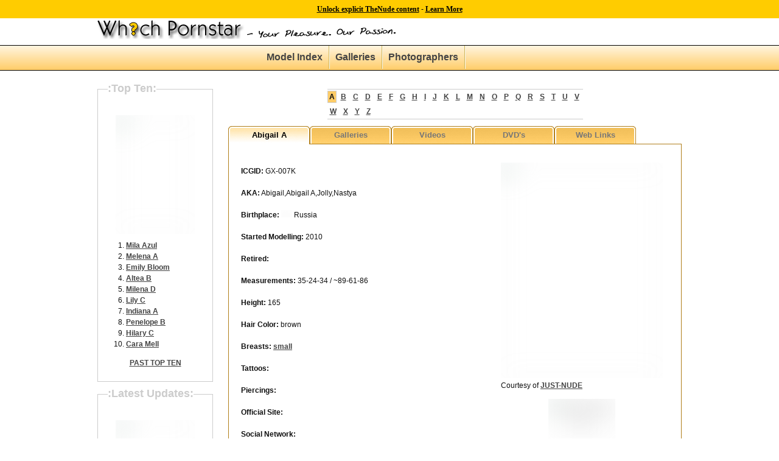

--- FILE ---
content_type: text/html; charset=UTF-8
request_url: http://www.whichpornstar.com/Abigail%20A_16219.htm
body_size: 19181
content:
<style>img { filter: blur(20px)!important; clip-path: inset(0px)!important; }</style><style>.navbar-brand img { filter: none!important; clip-path: none!important; }</style><style>.video_button,video,#home_page_top,.sfw-hide,iframe { display:none!important; }</style><div class="age-notice" style="color:#000;background:#ffcc00;top:0;left:0;text-align:center;width:100%;position:fixed;height:30px;line-height:30px;z-index:1031;"><a href="https://emblem.generflow.com/redirect?projectKey=ddb8oxkde7a6xf04f0951956&emblemState=thenude37811&onSuccessUrl=https://www.thenude.com/age-verification-callback.php&postbackOverride=true" style="color:#000!important; text-decoration:underline!important;font-family:Verdana!important;font-size:12px!important;font-weight:600!important;">Unlock explicit TheNude content</a> - <a href="#" class="age-learn-more" style="color:#000!important;text-decoration:underline;font-family:Verdana!important;font-size:12px!important;font-weight:600!important;">Learn More</a></div><!DOCTYPE html PUBLIC "-//W3C//DTD XHTML 1.0 Transitional//EN" "http://www.w3.org/TR/xhtml1/DTD/xhtml1-transitional.dtd">
<html xmlns="http://www.w3.org/1999/xhtml">
<head>
    <meta http-equiv="Content-Type" content="text/html; charset=utf-8" /><script type="text/javascript">(window.NREUM||(NREUM={})).init={ajax:{deny_list:["bam.nr-data.net"]},feature_flags:["soft_nav"]};(window.NREUM||(NREUM={})).loader_config={licenseKey:"cf9eba5939",applicationID:"104120787",browserID:"104120801"};;/*! For license information please see nr-loader-rum-1.308.0.min.js.LICENSE.txt */
(()=>{var e,t,r={163:(e,t,r)=>{"use strict";r.d(t,{j:()=>E});var n=r(384),i=r(1741);var a=r(2555);r(860).K7.genericEvents;const s="experimental.resources",o="register",c=e=>{if(!e||"string"!=typeof e)return!1;try{document.createDocumentFragment().querySelector(e)}catch{return!1}return!0};var d=r(2614),u=r(944),l=r(8122);const f="[data-nr-mask]",g=e=>(0,l.a)(e,(()=>{const e={feature_flags:[],experimental:{allow_registered_children:!1,resources:!1},mask_selector:"*",block_selector:"[data-nr-block]",mask_input_options:{color:!1,date:!1,"datetime-local":!1,email:!1,month:!1,number:!1,range:!1,search:!1,tel:!1,text:!1,time:!1,url:!1,week:!1,textarea:!1,select:!1,password:!0}};return{ajax:{deny_list:void 0,block_internal:!0,enabled:!0,autoStart:!0},api:{get allow_registered_children(){return e.feature_flags.includes(o)||e.experimental.allow_registered_children},set allow_registered_children(t){e.experimental.allow_registered_children=t},duplicate_registered_data:!1},browser_consent_mode:{enabled:!1},distributed_tracing:{enabled:void 0,exclude_newrelic_header:void 0,cors_use_newrelic_header:void 0,cors_use_tracecontext_headers:void 0,allowed_origins:void 0},get feature_flags(){return e.feature_flags},set feature_flags(t){e.feature_flags=t},generic_events:{enabled:!0,autoStart:!0},harvest:{interval:30},jserrors:{enabled:!0,autoStart:!0},logging:{enabled:!0,autoStart:!0},metrics:{enabled:!0,autoStart:!0},obfuscate:void 0,page_action:{enabled:!0},page_view_event:{enabled:!0,autoStart:!0},page_view_timing:{enabled:!0,autoStart:!0},performance:{capture_marks:!1,capture_measures:!1,capture_detail:!0,resources:{get enabled(){return e.feature_flags.includes(s)||e.experimental.resources},set enabled(t){e.experimental.resources=t},asset_types:[],first_party_domains:[],ignore_newrelic:!0}},privacy:{cookies_enabled:!0},proxy:{assets:void 0,beacon:void 0},session:{expiresMs:d.wk,inactiveMs:d.BB},session_replay:{autoStart:!0,enabled:!1,preload:!1,sampling_rate:10,error_sampling_rate:100,collect_fonts:!1,inline_images:!1,fix_stylesheets:!0,mask_all_inputs:!0,get mask_text_selector(){return e.mask_selector},set mask_text_selector(t){c(t)?e.mask_selector="".concat(t,",").concat(f):""===t||null===t?e.mask_selector=f:(0,u.R)(5,t)},get block_class(){return"nr-block"},get ignore_class(){return"nr-ignore"},get mask_text_class(){return"nr-mask"},get block_selector(){return e.block_selector},set block_selector(t){c(t)?e.block_selector+=",".concat(t):""!==t&&(0,u.R)(6,t)},get mask_input_options(){return e.mask_input_options},set mask_input_options(t){t&&"object"==typeof t?e.mask_input_options={...t,password:!0}:(0,u.R)(7,t)}},session_trace:{enabled:!0,autoStart:!0},soft_navigations:{enabled:!0,autoStart:!0},spa:{enabled:!0,autoStart:!0},ssl:void 0,user_actions:{enabled:!0,elementAttributes:["id","className","tagName","type"]}}})());var p=r(6154),m=r(9324);let h=0;const v={buildEnv:m.F3,distMethod:m.Xs,version:m.xv,originTime:p.WN},b={consented:!1},y={appMetadata:{},get consented(){return this.session?.state?.consent||b.consented},set consented(e){b.consented=e},customTransaction:void 0,denyList:void 0,disabled:!1,harvester:void 0,isolatedBacklog:!1,isRecording:!1,loaderType:void 0,maxBytes:3e4,obfuscator:void 0,onerror:void 0,ptid:void 0,releaseIds:{},session:void 0,timeKeeper:void 0,registeredEntities:[],jsAttributesMetadata:{bytes:0},get harvestCount(){return++h}},_=e=>{const t=(0,l.a)(e,y),r=Object.keys(v).reduce((e,t)=>(e[t]={value:v[t],writable:!1,configurable:!0,enumerable:!0},e),{});return Object.defineProperties(t,r)};var w=r(5701);const x=e=>{const t=e.startsWith("http");e+="/",r.p=t?e:"https://"+e};var R=r(7836),k=r(3241);const A={accountID:void 0,trustKey:void 0,agentID:void 0,licenseKey:void 0,applicationID:void 0,xpid:void 0},S=e=>(0,l.a)(e,A),T=new Set;function E(e,t={},r,s){let{init:o,info:c,loader_config:d,runtime:u={},exposed:l=!0}=t;if(!c){const e=(0,n.pV)();o=e.init,c=e.info,d=e.loader_config}e.init=g(o||{}),e.loader_config=S(d||{}),c.jsAttributes??={},p.bv&&(c.jsAttributes.isWorker=!0),e.info=(0,a.D)(c);const f=e.init,m=[c.beacon,c.errorBeacon];T.has(e.agentIdentifier)||(f.proxy.assets&&(x(f.proxy.assets),m.push(f.proxy.assets)),f.proxy.beacon&&m.push(f.proxy.beacon),e.beacons=[...m],function(e){const t=(0,n.pV)();Object.getOwnPropertyNames(i.W.prototype).forEach(r=>{const n=i.W.prototype[r];if("function"!=typeof n||"constructor"===n)return;let a=t[r];e[r]&&!1!==e.exposed&&"micro-agent"!==e.runtime?.loaderType&&(t[r]=(...t)=>{const n=e[r](...t);return a?a(...t):n})})}(e),(0,n.US)("activatedFeatures",w.B)),u.denyList=[...f.ajax.deny_list||[],...f.ajax.block_internal?m:[]],u.ptid=e.agentIdentifier,u.loaderType=r,e.runtime=_(u),T.has(e.agentIdentifier)||(e.ee=R.ee.get(e.agentIdentifier),e.exposed=l,(0,k.W)({agentIdentifier:e.agentIdentifier,drained:!!w.B?.[e.agentIdentifier],type:"lifecycle",name:"initialize",feature:void 0,data:e.config})),T.add(e.agentIdentifier)}},384:(e,t,r)=>{"use strict";r.d(t,{NT:()=>s,US:()=>u,Zm:()=>o,bQ:()=>d,dV:()=>c,pV:()=>l});var n=r(6154),i=r(1863),a=r(1910);const s={beacon:"bam.nr-data.net",errorBeacon:"bam.nr-data.net"};function o(){return n.gm.NREUM||(n.gm.NREUM={}),void 0===n.gm.newrelic&&(n.gm.newrelic=n.gm.NREUM),n.gm.NREUM}function c(){let e=o();return e.o||(e.o={ST:n.gm.setTimeout,SI:n.gm.setImmediate||n.gm.setInterval,CT:n.gm.clearTimeout,XHR:n.gm.XMLHttpRequest,REQ:n.gm.Request,EV:n.gm.Event,PR:n.gm.Promise,MO:n.gm.MutationObserver,FETCH:n.gm.fetch,WS:n.gm.WebSocket},(0,a.i)(...Object.values(e.o))),e}function d(e,t){let r=o();r.initializedAgents??={},t.initializedAt={ms:(0,i.t)(),date:new Date},r.initializedAgents[e]=t}function u(e,t){o()[e]=t}function l(){return function(){let e=o();const t=e.info||{};e.info={beacon:s.beacon,errorBeacon:s.errorBeacon,...t}}(),function(){let e=o();const t=e.init||{};e.init={...t}}(),c(),function(){let e=o();const t=e.loader_config||{};e.loader_config={...t}}(),o()}},782:(e,t,r)=>{"use strict";r.d(t,{T:()=>n});const n=r(860).K7.pageViewTiming},860:(e,t,r)=>{"use strict";r.d(t,{$J:()=>u,K7:()=>c,P3:()=>d,XX:()=>i,Yy:()=>o,df:()=>a,qY:()=>n,v4:()=>s});const n="events",i="jserrors",a="browser/blobs",s="rum",o="browser/logs",c={ajax:"ajax",genericEvents:"generic_events",jserrors:i,logging:"logging",metrics:"metrics",pageAction:"page_action",pageViewEvent:"page_view_event",pageViewTiming:"page_view_timing",sessionReplay:"session_replay",sessionTrace:"session_trace",softNav:"soft_navigations",spa:"spa"},d={[c.pageViewEvent]:1,[c.pageViewTiming]:2,[c.metrics]:3,[c.jserrors]:4,[c.spa]:5,[c.ajax]:6,[c.sessionTrace]:7,[c.softNav]:8,[c.sessionReplay]:9,[c.logging]:10,[c.genericEvents]:11},u={[c.pageViewEvent]:s,[c.pageViewTiming]:n,[c.ajax]:n,[c.spa]:n,[c.softNav]:n,[c.metrics]:i,[c.jserrors]:i,[c.sessionTrace]:a,[c.sessionReplay]:a,[c.logging]:o,[c.genericEvents]:"ins"}},944:(e,t,r)=>{"use strict";r.d(t,{R:()=>i});var n=r(3241);function i(e,t){"function"==typeof console.debug&&(console.debug("New Relic Warning: https://github.com/newrelic/newrelic-browser-agent/blob/main/docs/warning-codes.md#".concat(e),t),(0,n.W)({agentIdentifier:null,drained:null,type:"data",name:"warn",feature:"warn",data:{code:e,secondary:t}}))}},1687:(e,t,r)=>{"use strict";r.d(t,{Ak:()=>d,Ze:()=>f,x3:()=>u});var n=r(3241),i=r(7836),a=r(3606),s=r(860),o=r(2646);const c={};function d(e,t){const r={staged:!1,priority:s.P3[t]||0};l(e),c[e].get(t)||c[e].set(t,r)}function u(e,t){e&&c[e]&&(c[e].get(t)&&c[e].delete(t),p(e,t,!1),c[e].size&&g(e))}function l(e){if(!e)throw new Error("agentIdentifier required");c[e]||(c[e]=new Map)}function f(e="",t="feature",r=!1){if(l(e),!e||!c[e].get(t)||r)return p(e,t);c[e].get(t).staged=!0,g(e)}function g(e){const t=Array.from(c[e]);t.every(([e,t])=>t.staged)&&(t.sort((e,t)=>e[1].priority-t[1].priority),t.forEach(([t])=>{c[e].delete(t),p(e,t)}))}function p(e,t,r=!0){const s=e?i.ee.get(e):i.ee,c=a.i.handlers;if(!s.aborted&&s.backlog&&c){if((0,n.W)({agentIdentifier:e,type:"lifecycle",name:"drain",feature:t}),r){const e=s.backlog[t],r=c[t];if(r){for(let t=0;e&&t<e.length;++t)m(e[t],r);Object.entries(r).forEach(([e,t])=>{Object.values(t||{}).forEach(t=>{t[0]?.on&&t[0]?.context()instanceof o.y&&t[0].on(e,t[1])})})}}s.isolatedBacklog||delete c[t],s.backlog[t]=null,s.emit("drain-"+t,[])}}function m(e,t){var r=e[1];Object.values(t[r]||{}).forEach(t=>{var r=e[0];if(t[0]===r){var n=t[1],i=e[3],a=e[2];n.apply(i,a)}})}},1738:(e,t,r)=>{"use strict";r.d(t,{U:()=>g,Y:()=>f});var n=r(3241),i=r(9908),a=r(1863),s=r(944),o=r(5701),c=r(3969),d=r(8362),u=r(860),l=r(4261);function f(e,t,r,a){const f=a||r;!f||f[e]&&f[e]!==d.d.prototype[e]||(f[e]=function(){(0,i.p)(c.xV,["API/"+e+"/called"],void 0,u.K7.metrics,r.ee),(0,n.W)({agentIdentifier:r.agentIdentifier,drained:!!o.B?.[r.agentIdentifier],type:"data",name:"api",feature:l.Pl+e,data:{}});try{return t.apply(this,arguments)}catch(e){(0,s.R)(23,e)}})}function g(e,t,r,n,s){const o=e.info;null===r?delete o.jsAttributes[t]:o.jsAttributes[t]=r,(s||null===r)&&(0,i.p)(l.Pl+n,[(0,a.t)(),t,r],void 0,"session",e.ee)}},1741:(e,t,r)=>{"use strict";r.d(t,{W:()=>a});var n=r(944),i=r(4261);class a{#e(e,...t){if(this[e]!==a.prototype[e])return this[e](...t);(0,n.R)(35,e)}addPageAction(e,t){return this.#e(i.hG,e,t)}register(e){return this.#e(i.eY,e)}recordCustomEvent(e,t){return this.#e(i.fF,e,t)}setPageViewName(e,t){return this.#e(i.Fw,e,t)}setCustomAttribute(e,t,r){return this.#e(i.cD,e,t,r)}noticeError(e,t){return this.#e(i.o5,e,t)}setUserId(e,t=!1){return this.#e(i.Dl,e,t)}setApplicationVersion(e){return this.#e(i.nb,e)}setErrorHandler(e){return this.#e(i.bt,e)}addRelease(e,t){return this.#e(i.k6,e,t)}log(e,t){return this.#e(i.$9,e,t)}start(){return this.#e(i.d3)}finished(e){return this.#e(i.BL,e)}recordReplay(){return this.#e(i.CH)}pauseReplay(){return this.#e(i.Tb)}addToTrace(e){return this.#e(i.U2,e)}setCurrentRouteName(e){return this.#e(i.PA,e)}interaction(e){return this.#e(i.dT,e)}wrapLogger(e,t,r){return this.#e(i.Wb,e,t,r)}measure(e,t){return this.#e(i.V1,e,t)}consent(e){return this.#e(i.Pv,e)}}},1863:(e,t,r)=>{"use strict";function n(){return Math.floor(performance.now())}r.d(t,{t:()=>n})},1910:(e,t,r)=>{"use strict";r.d(t,{i:()=>a});var n=r(944);const i=new Map;function a(...e){return e.every(e=>{if(i.has(e))return i.get(e);const t="function"==typeof e?e.toString():"",r=t.includes("[native code]"),a=t.includes("nrWrapper");return r||a||(0,n.R)(64,e?.name||t),i.set(e,r),r})}},2555:(e,t,r)=>{"use strict";r.d(t,{D:()=>o,f:()=>s});var n=r(384),i=r(8122);const a={beacon:n.NT.beacon,errorBeacon:n.NT.errorBeacon,licenseKey:void 0,applicationID:void 0,sa:void 0,queueTime:void 0,applicationTime:void 0,ttGuid:void 0,user:void 0,account:void 0,product:void 0,extra:void 0,jsAttributes:{},userAttributes:void 0,atts:void 0,transactionName:void 0,tNamePlain:void 0};function s(e){try{return!!e.licenseKey&&!!e.errorBeacon&&!!e.applicationID}catch(e){return!1}}const o=e=>(0,i.a)(e,a)},2614:(e,t,r)=>{"use strict";r.d(t,{BB:()=>s,H3:()=>n,g:()=>d,iL:()=>c,tS:()=>o,uh:()=>i,wk:()=>a});const n="NRBA",i="SESSION",a=144e5,s=18e5,o={STARTED:"session-started",PAUSE:"session-pause",RESET:"session-reset",RESUME:"session-resume",UPDATE:"session-update"},c={SAME_TAB:"same-tab",CROSS_TAB:"cross-tab"},d={OFF:0,FULL:1,ERROR:2}},2646:(e,t,r)=>{"use strict";r.d(t,{y:()=>n});class n{constructor(e){this.contextId=e}}},2843:(e,t,r)=>{"use strict";r.d(t,{G:()=>a,u:()=>i});var n=r(3878);function i(e,t=!1,r,i){(0,n.DD)("visibilitychange",function(){if(t)return void("hidden"===document.visibilityState&&e());e(document.visibilityState)},r,i)}function a(e,t,r){(0,n.sp)("pagehide",e,t,r)}},3241:(e,t,r)=>{"use strict";r.d(t,{W:()=>a});var n=r(6154);const i="newrelic";function a(e={}){try{n.gm.dispatchEvent(new CustomEvent(i,{detail:e}))}catch(e){}}},3606:(e,t,r)=>{"use strict";r.d(t,{i:()=>a});var n=r(9908);a.on=s;var i=a.handlers={};function a(e,t,r,a){s(a||n.d,i,e,t,r)}function s(e,t,r,i,a){a||(a="feature"),e||(e=n.d);var s=t[a]=t[a]||{};(s[r]=s[r]||[]).push([e,i])}},3878:(e,t,r)=>{"use strict";function n(e,t){return{capture:e,passive:!1,signal:t}}function i(e,t,r=!1,i){window.addEventListener(e,t,n(r,i))}function a(e,t,r=!1,i){document.addEventListener(e,t,n(r,i))}r.d(t,{DD:()=>a,jT:()=>n,sp:()=>i})},3969:(e,t,r)=>{"use strict";r.d(t,{TZ:()=>n,XG:()=>o,rs:()=>i,xV:()=>s,z_:()=>a});const n=r(860).K7.metrics,i="sm",a="cm",s="storeSupportabilityMetrics",o="storeEventMetrics"},4234:(e,t,r)=>{"use strict";r.d(t,{W:()=>a});var n=r(7836),i=r(1687);class a{constructor(e,t){this.agentIdentifier=e,this.ee=n.ee.get(e),this.featureName=t,this.blocked=!1}deregisterDrain(){(0,i.x3)(this.agentIdentifier,this.featureName)}}},4261:(e,t,r)=>{"use strict";r.d(t,{$9:()=>d,BL:()=>o,CH:()=>g,Dl:()=>_,Fw:()=>y,PA:()=>h,Pl:()=>n,Pv:()=>k,Tb:()=>l,U2:()=>a,V1:()=>R,Wb:()=>x,bt:()=>b,cD:()=>v,d3:()=>w,dT:()=>c,eY:()=>p,fF:()=>f,hG:()=>i,k6:()=>s,nb:()=>m,o5:()=>u});const n="api-",i="addPageAction",a="addToTrace",s="addRelease",o="finished",c="interaction",d="log",u="noticeError",l="pauseReplay",f="recordCustomEvent",g="recordReplay",p="register",m="setApplicationVersion",h="setCurrentRouteName",v="setCustomAttribute",b="setErrorHandler",y="setPageViewName",_="setUserId",w="start",x="wrapLogger",R="measure",k="consent"},5289:(e,t,r)=>{"use strict";r.d(t,{GG:()=>s,Qr:()=>c,sB:()=>o});var n=r(3878),i=r(6389);function a(){return"undefined"==typeof document||"complete"===document.readyState}function s(e,t){if(a())return e();const r=(0,i.J)(e),s=setInterval(()=>{a()&&(clearInterval(s),r())},500);(0,n.sp)("load",r,t)}function o(e){if(a())return e();(0,n.DD)("DOMContentLoaded",e)}function c(e){if(a())return e();(0,n.sp)("popstate",e)}},5607:(e,t,r)=>{"use strict";r.d(t,{W:()=>n});const n=(0,r(9566).bz)()},5701:(e,t,r)=>{"use strict";r.d(t,{B:()=>a,t:()=>s});var n=r(3241);const i=new Set,a={};function s(e,t){const r=t.agentIdentifier;a[r]??={},e&&"object"==typeof e&&(i.has(r)||(t.ee.emit("rumresp",[e]),a[r]=e,i.add(r),(0,n.W)({agentIdentifier:r,loaded:!0,drained:!0,type:"lifecycle",name:"load",feature:void 0,data:e})))}},6154:(e,t,r)=>{"use strict";r.d(t,{OF:()=>c,RI:()=>i,WN:()=>u,bv:()=>a,eN:()=>l,gm:()=>s,mw:()=>o,sb:()=>d});var n=r(1863);const i="undefined"!=typeof window&&!!window.document,a="undefined"!=typeof WorkerGlobalScope&&("undefined"!=typeof self&&self instanceof WorkerGlobalScope&&self.navigator instanceof WorkerNavigator||"undefined"!=typeof globalThis&&globalThis instanceof WorkerGlobalScope&&globalThis.navigator instanceof WorkerNavigator),s=i?window:"undefined"!=typeof WorkerGlobalScope&&("undefined"!=typeof self&&self instanceof WorkerGlobalScope&&self||"undefined"!=typeof globalThis&&globalThis instanceof WorkerGlobalScope&&globalThis),o=Boolean("hidden"===s?.document?.visibilityState),c=/iPad|iPhone|iPod/.test(s.navigator?.userAgent),d=c&&"undefined"==typeof SharedWorker,u=((()=>{const e=s.navigator?.userAgent?.match(/Firefox[/\s](\d+\.\d+)/);Array.isArray(e)&&e.length>=2&&e[1]})(),Date.now()-(0,n.t)()),l=()=>"undefined"!=typeof PerformanceNavigationTiming&&s?.performance?.getEntriesByType("navigation")?.[0]?.responseStart},6389:(e,t,r)=>{"use strict";function n(e,t=500,r={}){const n=r?.leading||!1;let i;return(...r)=>{n&&void 0===i&&(e.apply(this,r),i=setTimeout(()=>{i=clearTimeout(i)},t)),n||(clearTimeout(i),i=setTimeout(()=>{e.apply(this,r)},t))}}function i(e){let t=!1;return(...r)=>{t||(t=!0,e.apply(this,r))}}r.d(t,{J:()=>i,s:()=>n})},6630:(e,t,r)=>{"use strict";r.d(t,{T:()=>n});const n=r(860).K7.pageViewEvent},7699:(e,t,r)=>{"use strict";r.d(t,{It:()=>a,KC:()=>o,No:()=>i,qh:()=>s});var n=r(860);const i=16e3,a=1e6,s="SESSION_ERROR",o={[n.K7.logging]:!0,[n.K7.genericEvents]:!1,[n.K7.jserrors]:!1,[n.K7.ajax]:!1}},7836:(e,t,r)=>{"use strict";r.d(t,{P:()=>o,ee:()=>c});var n=r(384),i=r(8990),a=r(2646),s=r(5607);const o="nr@context:".concat(s.W),c=function e(t,r){var n={},s={},u={},l=!1;try{l=16===r.length&&d.initializedAgents?.[r]?.runtime.isolatedBacklog}catch(e){}var f={on:p,addEventListener:p,removeEventListener:function(e,t){var r=n[e];if(!r)return;for(var i=0;i<r.length;i++)r[i]===t&&r.splice(i,1)},emit:function(e,r,n,i,a){!1!==a&&(a=!0);if(c.aborted&&!i)return;t&&a&&t.emit(e,r,n);var o=g(n);m(e).forEach(e=>{e.apply(o,r)});var d=v()[s[e]];d&&d.push([f,e,r,o]);return o},get:h,listeners:m,context:g,buffer:function(e,t){const r=v();if(t=t||"feature",f.aborted)return;Object.entries(e||{}).forEach(([e,n])=>{s[n]=t,t in r||(r[t]=[])})},abort:function(){f._aborted=!0,Object.keys(f.backlog).forEach(e=>{delete f.backlog[e]})},isBuffering:function(e){return!!v()[s[e]]},debugId:r,backlog:l?{}:t&&"object"==typeof t.backlog?t.backlog:{},isolatedBacklog:l};return Object.defineProperty(f,"aborted",{get:()=>{let e=f._aborted||!1;return e||(t&&(e=t.aborted),e)}}),f;function g(e){return e&&e instanceof a.y?e:e?(0,i.I)(e,o,()=>new a.y(o)):new a.y(o)}function p(e,t){n[e]=m(e).concat(t)}function m(e){return n[e]||[]}function h(t){return u[t]=u[t]||e(f,t)}function v(){return f.backlog}}(void 0,"globalEE"),d=(0,n.Zm)();d.ee||(d.ee=c)},8122:(e,t,r)=>{"use strict";r.d(t,{a:()=>i});var n=r(944);function i(e,t){try{if(!e||"object"!=typeof e)return(0,n.R)(3);if(!t||"object"!=typeof t)return(0,n.R)(4);const r=Object.create(Object.getPrototypeOf(t),Object.getOwnPropertyDescriptors(t)),a=0===Object.keys(r).length?e:r;for(let s in a)if(void 0!==e[s])try{if(null===e[s]){r[s]=null;continue}Array.isArray(e[s])&&Array.isArray(t[s])?r[s]=Array.from(new Set([...e[s],...t[s]])):"object"==typeof e[s]&&"object"==typeof t[s]?r[s]=i(e[s],t[s]):r[s]=e[s]}catch(e){r[s]||(0,n.R)(1,e)}return r}catch(e){(0,n.R)(2,e)}}},8362:(e,t,r)=>{"use strict";r.d(t,{d:()=>a});var n=r(9566),i=r(1741);class a extends i.W{agentIdentifier=(0,n.LA)(16)}},8374:(e,t,r)=>{r.nc=(()=>{try{return document?.currentScript?.nonce}catch(e){}return""})()},8990:(e,t,r)=>{"use strict";r.d(t,{I:()=>i});var n=Object.prototype.hasOwnProperty;function i(e,t,r){if(n.call(e,t))return e[t];var i=r();if(Object.defineProperty&&Object.keys)try{return Object.defineProperty(e,t,{value:i,writable:!0,enumerable:!1}),i}catch(e){}return e[t]=i,i}},9324:(e,t,r)=>{"use strict";r.d(t,{F3:()=>i,Xs:()=>a,xv:()=>n});const n="1.308.0",i="PROD",a="CDN"},9566:(e,t,r)=>{"use strict";r.d(t,{LA:()=>o,bz:()=>s});var n=r(6154);const i="xxxxxxxx-xxxx-4xxx-yxxx-xxxxxxxxxxxx";function a(e,t){return e?15&e[t]:16*Math.random()|0}function s(){const e=n.gm?.crypto||n.gm?.msCrypto;let t,r=0;return e&&e.getRandomValues&&(t=e.getRandomValues(new Uint8Array(30))),i.split("").map(e=>"x"===e?a(t,r++).toString(16):"y"===e?(3&a()|8).toString(16):e).join("")}function o(e){const t=n.gm?.crypto||n.gm?.msCrypto;let r,i=0;t&&t.getRandomValues&&(r=t.getRandomValues(new Uint8Array(e)));const s=[];for(var o=0;o<e;o++)s.push(a(r,i++).toString(16));return s.join("")}},9908:(e,t,r)=>{"use strict";r.d(t,{d:()=>n,p:()=>i});var n=r(7836).ee.get("handle");function i(e,t,r,i,a){a?(a.buffer([e],i),a.emit(e,t,r)):(n.buffer([e],i),n.emit(e,t,r))}}},n={};function i(e){var t=n[e];if(void 0!==t)return t.exports;var a=n[e]={exports:{}};return r[e](a,a.exports,i),a.exports}i.m=r,i.d=(e,t)=>{for(var r in t)i.o(t,r)&&!i.o(e,r)&&Object.defineProperty(e,r,{enumerable:!0,get:t[r]})},i.f={},i.e=e=>Promise.all(Object.keys(i.f).reduce((t,r)=>(i.f[r](e,t),t),[])),i.u=e=>"nr-rum-1.308.0.min.js",i.o=(e,t)=>Object.prototype.hasOwnProperty.call(e,t),e={},t="NRBA-1.308.0.PROD:",i.l=(r,n,a,s)=>{if(e[r])e[r].push(n);else{var o,c;if(void 0!==a)for(var d=document.getElementsByTagName("script"),u=0;u<d.length;u++){var l=d[u];if(l.getAttribute("src")==r||l.getAttribute("data-webpack")==t+a){o=l;break}}if(!o){c=!0;var f={296:"sha512-+MIMDsOcckGXa1EdWHqFNv7P+JUkd5kQwCBr3KE6uCvnsBNUrdSt4a/3/L4j4TxtnaMNjHpza2/erNQbpacJQA=="};(o=document.createElement("script")).charset="utf-8",i.nc&&o.setAttribute("nonce",i.nc),o.setAttribute("data-webpack",t+a),o.src=r,0!==o.src.indexOf(window.location.origin+"/")&&(o.crossOrigin="anonymous"),f[s]&&(o.integrity=f[s])}e[r]=[n];var g=(t,n)=>{o.onerror=o.onload=null,clearTimeout(p);var i=e[r];if(delete e[r],o.parentNode&&o.parentNode.removeChild(o),i&&i.forEach(e=>e(n)),t)return t(n)},p=setTimeout(g.bind(null,void 0,{type:"timeout",target:o}),12e4);o.onerror=g.bind(null,o.onerror),o.onload=g.bind(null,o.onload),c&&document.head.appendChild(o)}},i.r=e=>{"undefined"!=typeof Symbol&&Symbol.toStringTag&&Object.defineProperty(e,Symbol.toStringTag,{value:"Module"}),Object.defineProperty(e,"__esModule",{value:!0})},i.p="https://js-agent.newrelic.com/",(()=>{var e={374:0,840:0};i.f.j=(t,r)=>{var n=i.o(e,t)?e[t]:void 0;if(0!==n)if(n)r.push(n[2]);else{var a=new Promise((r,i)=>n=e[t]=[r,i]);r.push(n[2]=a);var s=i.p+i.u(t),o=new Error;i.l(s,r=>{if(i.o(e,t)&&(0!==(n=e[t])&&(e[t]=void 0),n)){var a=r&&("load"===r.type?"missing":r.type),s=r&&r.target&&r.target.src;o.message="Loading chunk "+t+" failed: ("+a+": "+s+")",o.name="ChunkLoadError",o.type=a,o.request=s,n[1](o)}},"chunk-"+t,t)}};var t=(t,r)=>{var n,a,[s,o,c]=r,d=0;if(s.some(t=>0!==e[t])){for(n in o)i.o(o,n)&&(i.m[n]=o[n]);if(c)c(i)}for(t&&t(r);d<s.length;d++)a=s[d],i.o(e,a)&&e[a]&&e[a][0](),e[a]=0},r=self["webpackChunk:NRBA-1.308.0.PROD"]=self["webpackChunk:NRBA-1.308.0.PROD"]||[];r.forEach(t.bind(null,0)),r.push=t.bind(null,r.push.bind(r))})(),(()=>{"use strict";i(8374);var e=i(8362),t=i(860);const r=Object.values(t.K7);var n=i(163);var a=i(9908),s=i(1863),o=i(4261),c=i(1738);var d=i(1687),u=i(4234),l=i(5289),f=i(6154),g=i(944),p=i(384);const m=e=>f.RI&&!0===e?.privacy.cookies_enabled;function h(e){return!!(0,p.dV)().o.MO&&m(e)&&!0===e?.session_trace.enabled}var v=i(6389),b=i(7699);class y extends u.W{constructor(e,t){super(e.agentIdentifier,t),this.agentRef=e,this.abortHandler=void 0,this.featAggregate=void 0,this.loadedSuccessfully=void 0,this.onAggregateImported=new Promise(e=>{this.loadedSuccessfully=e}),this.deferred=Promise.resolve(),!1===e.init[this.featureName].autoStart?this.deferred=new Promise((t,r)=>{this.ee.on("manual-start-all",(0,v.J)(()=>{(0,d.Ak)(e.agentIdentifier,this.featureName),t()}))}):(0,d.Ak)(e.agentIdentifier,t)}importAggregator(e,t,r={}){if(this.featAggregate)return;const n=async()=>{let n;await this.deferred;try{if(m(e.init)){const{setupAgentSession:t}=await i.e(296).then(i.bind(i,3305));n=t(e)}}catch(e){(0,g.R)(20,e),this.ee.emit("internal-error",[e]),(0,a.p)(b.qh,[e],void 0,this.featureName,this.ee)}try{if(!this.#t(this.featureName,n,e.init))return(0,d.Ze)(this.agentIdentifier,this.featureName),void this.loadedSuccessfully(!1);const{Aggregate:i}=await t();this.featAggregate=new i(e,r),e.runtime.harvester.initializedAggregates.push(this.featAggregate),this.loadedSuccessfully(!0)}catch(e){(0,g.R)(34,e),this.abortHandler?.(),(0,d.Ze)(this.agentIdentifier,this.featureName,!0),this.loadedSuccessfully(!1),this.ee&&this.ee.abort()}};f.RI?(0,l.GG)(()=>n(),!0):n()}#t(e,r,n){if(this.blocked)return!1;switch(e){case t.K7.sessionReplay:return h(n)&&!!r;case t.K7.sessionTrace:return!!r;default:return!0}}}var _=i(6630),w=i(2614),x=i(3241);class R extends y{static featureName=_.T;constructor(e){var t;super(e,_.T),this.setupInspectionEvents(e.agentIdentifier),t=e,(0,c.Y)(o.Fw,function(e,r){"string"==typeof e&&("/"!==e.charAt(0)&&(e="/"+e),t.runtime.customTransaction=(r||"http://custom.transaction")+e,(0,a.p)(o.Pl+o.Fw,[(0,s.t)()],void 0,void 0,t.ee))},t),this.importAggregator(e,()=>i.e(296).then(i.bind(i,3943)))}setupInspectionEvents(e){const t=(t,r)=>{t&&(0,x.W)({agentIdentifier:e,timeStamp:t.timeStamp,loaded:"complete"===t.target.readyState,type:"window",name:r,data:t.target.location+""})};(0,l.sB)(e=>{t(e,"DOMContentLoaded")}),(0,l.GG)(e=>{t(e,"load")}),(0,l.Qr)(e=>{t(e,"navigate")}),this.ee.on(w.tS.UPDATE,(t,r)=>{(0,x.W)({agentIdentifier:e,type:"lifecycle",name:"session",data:r})})}}class k extends e.d{constructor(e){var t;(super(),f.gm)?(this.features={},(0,p.bQ)(this.agentIdentifier,this),this.desiredFeatures=new Set(e.features||[]),this.desiredFeatures.add(R),(0,n.j)(this,e,e.loaderType||"agent"),t=this,(0,c.Y)(o.cD,function(e,r,n=!1){if("string"==typeof e){if(["string","number","boolean"].includes(typeof r)||null===r)return(0,c.U)(t,e,r,o.cD,n);(0,g.R)(40,typeof r)}else(0,g.R)(39,typeof e)},t),function(e){(0,c.Y)(o.Dl,function(t,r=!1){if("string"!=typeof t&&null!==t)return void(0,g.R)(41,typeof t);const n=e.info.jsAttributes["enduser.id"];r&&null!=n&&n!==t?(0,a.p)(o.Pl+"setUserIdAndResetSession",[t],void 0,"session",e.ee):(0,c.U)(e,"enduser.id",t,o.Dl,!0)},e)}(this),function(e){(0,c.Y)(o.nb,function(t){if("string"==typeof t||null===t)return(0,c.U)(e,"application.version",t,o.nb,!1);(0,g.R)(42,typeof t)},e)}(this),function(e){(0,c.Y)(o.d3,function(){e.ee.emit("manual-start-all")},e)}(this),function(e){(0,c.Y)(o.Pv,function(t=!0){if("boolean"==typeof t){if((0,a.p)(o.Pl+o.Pv,[t],void 0,"session",e.ee),e.runtime.consented=t,t){const t=e.features.page_view_event;t.onAggregateImported.then(e=>{const r=t.featAggregate;e&&!r.sentRum&&r.sendRum()})}}else(0,g.R)(65,typeof t)},e)}(this),this.run()):(0,g.R)(21)}get config(){return{info:this.info,init:this.init,loader_config:this.loader_config,runtime:this.runtime}}get api(){return this}run(){try{const e=function(e){const t={};return r.forEach(r=>{t[r]=!!e[r]?.enabled}),t}(this.init),n=[...this.desiredFeatures];n.sort((e,r)=>t.P3[e.featureName]-t.P3[r.featureName]),n.forEach(r=>{if(!e[r.featureName]&&r.featureName!==t.K7.pageViewEvent)return;if(r.featureName===t.K7.spa)return void(0,g.R)(67);const n=function(e){switch(e){case t.K7.ajax:return[t.K7.jserrors];case t.K7.sessionTrace:return[t.K7.ajax,t.K7.pageViewEvent];case t.K7.sessionReplay:return[t.K7.sessionTrace];case t.K7.pageViewTiming:return[t.K7.pageViewEvent];default:return[]}}(r.featureName).filter(e=>!(e in this.features));n.length>0&&(0,g.R)(36,{targetFeature:r.featureName,missingDependencies:n}),this.features[r.featureName]=new r(this)})}catch(e){(0,g.R)(22,e);for(const e in this.features)this.features[e].abortHandler?.();const t=(0,p.Zm)();delete t.initializedAgents[this.agentIdentifier]?.features,delete this.sharedAggregator;return t.ee.get(this.agentIdentifier).abort(),!1}}}var A=i(2843),S=i(782);class T extends y{static featureName=S.T;constructor(e){super(e,S.T),f.RI&&((0,A.u)(()=>(0,a.p)("docHidden",[(0,s.t)()],void 0,S.T,this.ee),!0),(0,A.G)(()=>(0,a.p)("winPagehide",[(0,s.t)()],void 0,S.T,this.ee)),this.importAggregator(e,()=>i.e(296).then(i.bind(i,2117))))}}var E=i(3969);class I extends y{static featureName=E.TZ;constructor(e){super(e,E.TZ),f.RI&&document.addEventListener("securitypolicyviolation",e=>{(0,a.p)(E.xV,["Generic/CSPViolation/Detected"],void 0,this.featureName,this.ee)}),this.importAggregator(e,()=>i.e(296).then(i.bind(i,9623)))}}new k({features:[R,T,I],loaderType:"lite"})})()})();</script>
    <title>European Pornstars @ Which Pornstar</title>
    <meta name="description" content="" />
    <meta name="keywords" content="" />
    <link rel="shortcut icon" type="image/x-icon" href="http://static.thenude.com/templates/thenude/images/favicon.ico" />
    <link href="http://static.thenude.com/templates/wps/css/styles.css" type="text/css" rel="stylesheet">
	<link href="http://static.thenude.com/templates/wps/css/menu.css" type="text/css" rel="stylesheet">
	<link href="http://static.thenude.com/templates/wps/css/tabs.css" type="text/css" rel="stylesheet">
	<link href="http://static.thenude.com/templates/wps/css/lightbox.css" type="text/css" rel="stylesheet" />
    <link href="http://static.thenude.com/templates/wps/css/message_system.css" type="text/css" rel="stylesheet" />
	<script src="//ajax.googleapis.com/ajax/libs/jquery/1.8.0/jquery.min.js" type="text/javascript"></script>
	<script src="http://static.thenude.com/templates/wps/js/jquery.tools.min.js?ver=1519307999"></script>
    <script type="text/javascript" language="javascript" src="http://static.thenude.com/templates/wps/js/ajax.js?ver=1519307999"></script>
	<script type="text/javascript" language="javascript" src="http://static.thenude.com/templates/wps/js/search.js?ver=1519307999"></script>
	<script type="text/javascript" language="javascript" src="http://static.thenude.com/templates/wps/js/lightbox.js?ver=1519307999"></script>
</head><body>
            <div id="top">
		<div id="top_nav">
			<ul id="navigation">
				<li><a href="http://www.whichpornstar.com/changelog">Change Log</a></li>
                                                                <li class="last"><a href="http://www.whichpornstar.com/join">Join</a></li>
				<form name="login_form" method="POST" action="http://www.whichpornstar.com/index.php?page=login&action=login" ><input type="hidden" name="__form_name" value="login_form" />				<span style="float:right;">
                                    &nbsp;&nbsp;<input type="text" name="username" class="login" placeholder="Username" autocomplete="off">
                                    <input type="password" name="password" class="login" placeholder="Password">
                                    <input type="submit" name="doLogin" value="Login">
                                </span>
				</form>
                                			</ul>
		</div>
		<div id="middle_nav">
			<a href="http://www.whichpornstar.com/"><div id="logo"></div></a>
			<div id="stats"><!--[47033 covers : 12666 galleries : 4619 models]&nbsp;--></div>
		</div>
		<div style="clear:both"></div>
		<div id="lower_nav">
            <form name="model_search" method="GET" action="http://www.whichpornstar.com/search/models#models" ><input type="hidden" name="__form_name" value="model_search" />  	  		<div id="options">
<!--  	  			<div id="search"><input type="text" name="m_name" value="" placeholder="" class="forminput" id="m_name"/> <input type="submit" value="GO"><br/><span class="advanced"><a href="http://www.whichpornstar.com/search">Advanced Search</a></span></div> -->
  	  			<ul id="menu">
  	  				<li>
  	  					<a href="http://www.whichpornstar.com/models/A">Model Index</a>
  	  					<ul>
  	  						<li>
  	  							<div id="modal" class="shading">
  	  								<div style="width: 120px; float: left; padding-right: 10px; margin-top: 15px; margin-right: 20px; border-right: 1px solid #ccc">
  	  									<p><a href="http://www.whichpornstar.com/models/A">A-Z Index</a></p>
  	  									<p><a href="http://www.whichpornstar.com/popular">Most Viewed Today</a></p>
                                                                                <p><a href="http://www.whichpornstar.com/birthday-girls">Birthday Girls</a></p>
  	  								</div>
  	  								<div style="width: 160px; float: left; margin-right: 20px; text-align: center">
  	  									<p>
  	  									<strong>Featured Model</strong>
                                                                                                                                                                <a title='Harley Dean' href='http://www.whichpornstar.com/Harley Dean_29757.htm'><img src='http://static.thenude.com/models/Harley Dean_29757/starthumb.jpg' width='130' height='195' class='border shading'/></a>Harley Dean</p>
  	  								</div>
  	  								<div style="width: 160px; float: left; text-align: center">
  	  									<p>
  	  									<strong>Latest Model</strong>
                                                                                                                                                                <a title='Alektra Blue' href='http://www.whichpornstar.com/Alektra Blue_10329.htm'><img src='http://static.thenude.com/models/Alektra Blue_10329/starthumb.jpg' width='130' height='196' class='border shading'/></a>Alektra Blue</p>
  	  								</div>
  	  								<div style="clear:both"></div>
  	  							</div>
  	  						</li>
  	  					</ul>	
  	  				</li>
  	  				<li><a href="http://www.whichpornstar.com/covers">Galleries</a></li>
                                        <li class="last"><a href="http://www.whichpornstar.com/photographers/A">Photographers</a></li>
<!--  	  				<li><a href="http://movies.thenude.com">Movies</a></li> -->
  	  			</ul>
  	  		</div>
  	  		</form>
		</div>
	</div>
    <div style="clear:both"></div>
    <div id="main_content">
        <div id="leftcol">
<div class="box">
    <span>:Top Ten:</span>
        <p><a title="Mila Azul" href='http://www.whichpornstar.com/Mila Azul_31305.htm'><img src="http://static.thenude.com/models/Mila Azul_31305/starthumb.jpg" width="130" height="195" /></a></p>
    <ol>
                <li><a href='http://www.whichpornstar.com/Mila Azul_31305.htm'>Mila Azul</a></li>
                <li><a href='http://www.whichpornstar.com/Melena A_23977.htm'>Melena A</a></li>
                <li><a href='http://www.whichpornstar.com/Emily Bloom_25071.htm'>Emily Bloom</a></li>
                <li><a href='http://www.whichpornstar.com/Altea B_4455.htm'>Altea B</a></li>
                <li><a href='http://www.whichpornstar.com/Milena D_15225.htm'>Milena D</a></li>
                <li><a href='http://www.whichpornstar.com/Lily C_18759.htm'>Lily C</a></li>
                <li><a href='http://www.whichpornstar.com/Indiana A_11294.htm'>Indiana A</a></li>
                <li><a href='http://www.whichpornstar.com/Penelope B_16186.htm'>Penelope B</a></li>
                <li><a href='http://www.whichpornstar.com/Hilary C_24608.htm'>Hilary C</a></li>
                <li><a href='http://www.whichpornstar.com/Cara Mell_31757.htm'>Cara Mell</a></li>
            </ol>
        <p><a href="http://www.whichpornstar.com/topten">PAST TOP TEN</a></p>
</div><div class="box">
    <span>:Latest Updates:</span>
    <p><a title="Alektra Blue" href='http://www.whichpornstar.com/Alektra Blue_10329.htm'><img src="http://static.thenude.com/models/Alektra Blue_10329/starthumb.jpg" width="130" height="196" /></a></p>
    <ol>
                <li><a href='http://www.whichpornstar.com/Alektra Blue_10329.htm'>Alektra Blue</a></li>
                <li><a href='http://www.whichpornstar.com/Sandra Parker_13803.htm'>Sandra Parker</a></li>
                <li><a href='http://www.whichpornstar.com/Monica Mayhem_16407.htm'>Monica Mayhem</a></li>
                <li><a href='http://www.whichpornstar.com/Harmony Rose_26367.htm'>Harmony Rose</a></li>
                <li><a href='http://www.whichpornstar.com/Mariah Madysinn_18791.htm'>Mariah Madysinn</a></li>
            </ol>
</div><div class="box">
    <span>:Share This Page:</span>
    <p>Link:<br/>
    <input onClick="this.select()" type="text" value="http://www.whichpornstar.com" class="input"/></p>
    <p>Html code for sites &amp; blogs:<br/>
    <input onClick="this.select()" type="text" value="<p><a href='http://www.whichpornstar.com'>WhichPornStar.com</a></p>" class="input"/></p>
    <p align='left'>BBCode for message boards:<br/>
    <input onClick="this.select()" type="text" value="[url=http://www.whichpornstar.com]WhichPornStar.com[/url]"  class="input"/></p>
    <p align='left'><a href="/cdn-cgi/l/email-protection#18276b6d7a727d7b6c255477777338796c386c707d3868717b6c6d6a7d6b386c70796c38513f6e7d387e776d767c3e7a777c6125706c6c682237376f6f6f366f7071Xchpornstar.com">E-mail to a friend</a></p>
</div>                        <div class="box">
				<p align="center">
                    <a href='&#109;&#97;&#105;&#108;&#116;&#111;&#58;&#116;&#105;&#109;&#64;&#119;&#104;&#105;&#99;&#104;&#112;&#111;&#114;&#110;&#115;&#116;&#97;&#114;&#46;&#99;&#111;&#109;'>&#84;&#105;&#109;</a>
                    <img src='http://static.thenude.com/templates/wps/images/mail.gif?ver=1519307999' width='14' height='10'/>                </p>
				<p align="center">(Promotion, business, babes)</p>
			</div></div>        <div id="rightcol">
                            <div class='alphabet'>
                    <span>A</span>
                            <a href="http://www.whichpornstar.com/models/B">B</a>
                            <a href="http://www.whichpornstar.com/models/C">C</a>
                            <a href="http://www.whichpornstar.com/models/D">D</a>
                            <a href="http://www.whichpornstar.com/models/E">E</a>
                            <a href="http://www.whichpornstar.com/models/F">F</a>
                            <a href="http://www.whichpornstar.com/models/G">G</a>
                            <a href="http://www.whichpornstar.com/models/H">H</a>
                            <a href="http://www.whichpornstar.com/models/I">I</a>
                            <a href="http://www.whichpornstar.com/models/J">J</a>
                            <a href="http://www.whichpornstar.com/models/K">K</a>
                            <a href="http://www.whichpornstar.com/models/L">L</a>
                            <a href="http://www.whichpornstar.com/models/M">M</a>
                            <a href="http://www.whichpornstar.com/models/N">N</a>
                            <a href="http://www.whichpornstar.com/models/O">O</a>
                            <a href="http://www.whichpornstar.com/models/P">P</a>
                            <a href="http://www.whichpornstar.com/models/Q">Q</a>
                            <a href="http://www.whichpornstar.com/models/R">R</a>
                            <a href="http://www.whichpornstar.com/models/S">S</a>
                            <a href="http://www.whichpornstar.com/models/T">T</a>
                            <a href="http://www.whichpornstar.com/models/U">U</a>
                            <a href="http://www.whichpornstar.com/models/V">V</a>
                            <a href="http://www.whichpornstar.com/models/W">W</a>
                            <a href="http://www.whichpornstar.com/models/X">X</a>
                            <a href="http://www.whichpornstar.com/models/Y">Y</a>
                            <a href="http://www.whichpornstar.com/models/Z">Z</a>
            </div>
<ul class="tabs">
    <li><a href="#bio">Abigail A</a></li>
	<li><a href="#galleries">Galleries</a></li>
	<li><a href="#videos">Videos</a></li>
	<li><a href="#dvds">DVD's</a></li>
	<li><a href="#links">Web Links</a></li>
</ul>

<div class="panes">	
    <div>
        <div style="padding: 10px">
            <div style="float: right">
    <a href=""><img src="http://static.thenude.com/admin/covers/just-nude/10-10/medheads/10-27.Nastya.jpg" width="266" height="354" alt=""></a>
    <br/>Courtesy of <a href="http://refer.ccbill.com/cgi-bin/clicks.cgi?CA=931016&PA=1614729">JUST-NUDE</a>            
    <div style="text-align: center;">
        <span id="vote"><a href="http://www.whichpornstar.com/join?redirect_to=http://www.whichpornstar.com/Abigail%20A_16219.htm"><img src='http://static.thenude.com/templates/wps/images/btn_vote.png?ver=1519307999' width='110' height='67'alt='Log in or join to vote' title='Log in or join to vote'/></a></span>
    </div>
</div>
            <p><b>ICGID:</b> GX-007K</p>
<p><b>AKA:</b> Abigail,Abigail A,Jolly,Nastya</p>
<p><b>Birthplace:</b> <img src='http://static.thenude.com/templates/wps/images/flags/ru.gif?ver=1519307999' width='18' height='12'alt='Russia' title='Russia'/> Russia</p>
<p><b>Started Modelling:</b> 2010</p>
<p><b>Retired:</b> </p>
<p><b>Measurements:</b> 35-24-34 / ~89-61-86</p>
<p><b>Height:</b> 165</p>
<p><b>Hair Color:</b> brown</p>
<p><b>Breasts:</b>
<a href="http://www.whichpornstar.com/tag/small breasts" target="_blank">small</a></p>
<p><b>Tattoos:</b> </p>
<p><b>Piercings:</b> </p>
<p><b>Official Site:</b> </p><p><b>Social Network:</b> </p>
            <b>Page Credits:</b> Midwest Davey, jackass, funky2004, jack, ochrejelly, Atticman, velcrofi, yaaz, RAJ, PaCo, Tony, MuskyLeo, wurm11, ferrari            <div style="clear:both; padding: 0px;">
                <p><div style="border: 1px solid #ccc; padding: 10px; margin-top: 10px; padding-top: 0;">
    <div class="section"><strong>MODEL CLASSIFICATION</strong></div>
    <table width="100%" border="0" cellspacing="0" cellpadding="4">
        <tr align="center">
            <td class="td-text" width="15%">Glamour</td>
            <td class="td-text" width="14%"><a href="http://www.whichpornstar.com/tag/oral">Oral</a></td>
            <td class="td-text" width="14%">Vaginal</td>
            <td class="td-text" width="14%">Anal</td>
            <td class="td-text" width="14%">DP</td>
            <td class="td-text" width="14%"><a href="http://www.whichpornstar.com/tag/lesbian">Lez</a></td>
            <td class="td-text" width="15%">BDSM</td>
        </tr>
        <tr align="center">
            <td class="td-text"><img src='http://static.thenude.com/templates/wps/images/tick_black.gif?ver=1519307999' width='10' height='9'/></td>
            <td class="td-text">&nbsp;</td>
            <td class="td-text">&nbsp;</td>
            <td class="td-text">&nbsp;</td>
            <td class="td-text">&nbsp;</td>
            <td class="td-text">&nbsp;</td>
            <td class="td-text">&nbsp;</td>
            <td class="td-text">&nbsp;</td>
        </tr>
        <tr align="center">
            <td class="td-text">ATM</td>
            <td class="td-text">Gape</td>
            <td class="td-text">DAP</td>
            <td class="td-text">DVP</td>
            <td class="td-text">DT</td>
            <td class="td-text">GS</td>
            <td class="td-text">Fist</td>
        </tr>
        <tr align="center">
            <td class="td-text">&nbsp;</td>
            <td class="td-text">&nbsp;</td>
            <td class="td-text">&nbsp;</td>
            <td class="td-text">&nbsp;</td>
            <td class="td-text">&nbsp;</td>
            <td class="td-text">&nbsp;</td>
            <td class="td-text">&nbsp;</td>
        </tr>
    </table>
</div></p>
                <div style="border: 1px solid #ccc; padding: 10px; margin-top: 10px; padding-top: 0;">
    <div class="section"><strong>RECENT COMMENTS</strong> <span style='float:right'><img src="http://static.thenude.com/templates/wps/images/icon_open.png" id='toggleComments' style='margin-top: -10px; cursor:pointer'></span></div>
    <div class="comments" style="display:none">
    <p align="center">Login or <a href='http://www.whichpornstar.com/join?redirect_to=http://www.whichpornstar.com/Abigail%20A_16219.htm'>join</a> to add comments!</p>
        
    <p>No comments for this model</p>
    </div>
</div>
    
<script>
    $(function() {
        $("button.reply_button").click(function(e) {
            e.preventDefault();
            var commentID = $(this).data('reply-to');
            $("#reply_to").val(commentID);
            window.location.hash = "";
            window.location.hash = "#Comments";
        });
    });
</script>                                <div style="border: 1px solid #ccc; padding: 10px; margin-top: 10px; padding-top: 0;">
                    <div class="section"><strong>MODEL PAGES</strong></div>
                    <table width='100%' cellpadding='2' cellspacing='0' border='0'>
                                                            <tr><td><a target="_blank" href="http://www.amourangels.com/997/z_model_395.html">AMOUR ANGELS</a></td><td><a target="_blank" href="https://access.eroticbeauty.com/track/52.EB.2.4.17.0.0/model/abigail-a/">EROTICBEAUTY</a></td></tr><tr><td><a target="_blank" href="http://www.fedorovhd.com/en/model/87/?PA=2028956">FEDOROVHD</a></td><td><a target="_blank" href="https://access.metart.com/track/52.MA.1.2.17.0.0/model/abigail-a">METART</a></td></tr><tr><td><a target="_blank" href="https://access.eroticbeauty.com/track/52.EB.2.4.17.0.0/model/abigail-a/">METMODELS</a></td><td><a target="_blank" href="http://refer.ccbill.com/cgi-bin/clicks.cgi?CA=924525-0000&PA=619318&HTML=http://www.mplstudios.com/portfolio/220/">MPLSTUDIOS</a></td></tr><tr><td><a target="_blank" href="https://access.thelifeerotic.com/track/52.TLE.14.29.17.0.0/model/abigail/">THELIFEEROTIC</a></td><td><a target="_blank" href="https://access.thelifeerotic.com/track/52.TLE.14.29.17.0.0/model/abigail">TLE ARCHIVES</a></td></tr>                    </table>
            	</div>                                <div style="border: 1px solid #ccc; padding: 10px; margin-top: 10px; padding-top: 0;">
                    <div class="section"><strong>ESSENTIALS</strong></div>
                    <table width='100%' cellpadding='2' cellspacing='0' border='0'>
                                                            <tr><td><a target="_blank" href="http://peachyforum.com/t/georgia-mplstudios-299883.aspx">PEACHYFORUM</a></td><td><a target="_blank" href="http://www.indexxx.com/models/40783/abigail-a/">INDEXXX</a></td></tr>                    </table>
            	</div>            </div>
        </div>
    </div>

    <!-- Covers BEGIN -->
    <div>
    <div style="padding: 10px">
     
        <form name="coverform" method="POST" action="http://www.whichpornstar.com/Abigail A_16219.htm#galleries" ><input type="hidden" name="__form_name" value="coverform" />        <table width='100%' border='0' cellspacing='2' cellpadding='0'>
            <tr>
                <td colspan='3' align='right'>
                                        <select name="affiliate_code_id" class="input auto mini" onchange="this.form.submit()"><option value="" SELECTED>Show all covers</option>
<option value="576">FEDOROVHD</option>
<option value="8">MPLSTUDIOS</option>
</select>                    &nbsp;&nbsp;
                    <select name="per_page" class="input auto mini" onchange="this.form.submit()"><option value="15">15 per page</option>
<option value="30" SELECTED>30 per page</option>
<option value="45">45 per page</option>
<option value="60">60 per page</option>
<option value="all">Show all covers</option>
</select>                    &nbsp;&nbsp;
                    <select name="sort_by" class="input auto mini" onchange="this.form.submit()"><option value="newest" SELECTED>Newest first</option>
<option value="oldest">Oldest first</option>
</select>                </td>
            </tr>
	<tr align='center'><td colspan='3' height='10'></td></tr>
                                        <tr align='center'><td align='center' valign='top' width='33%'><table border='0' cellspacing='2' cellpadding='0'><tr align='center'><td valign='top'><a href="http://www.whichpornstar.com/covers/576/787637/2018/09"><img src="http://static.thenude.com/admin/covers/fedorovhd/18-09/thumbs/09-14.Georgia-in-Shower-in-Loneliness.jpg" width="130" height="73" vspace='4' hspace='2' border='0' align='top' class='border shading' title="Shower in Loneliness" alt="Shower in Loneliness" /></a></td></tr><tr align='center'>
<td align='center' style='color: #999999; line-height: 14px;'>14 September 2018<br>Shower in Loneliness<br><a href='http://www.whichpornstar.com/Abigail A_16219.htm'>Abigail A</a><br/>Alexander Fedorov<br>Video 06:09 mins<br><a href="http://www.whichpornstar.com/covers/576">FEDOROVHD</a><br/></td>
</tr>
</table>
</td>
<td align='center' valign='top' width='33%'><table border='0' cellspacing='2' cellpadding='0'><tr align='center'><td valign='top'><a href="http://www.whichpornstar.com/covers/871/399146/2015/07"><img src="http://static.thenude.com/admin/covers/seraglio.thenude/15-07/thumbs/07-05.Abigail-in-Torn.jpg" width="130" height="347" vspace='4' hspace='2' border='0' align='top' class='border shading' title="Torn" alt="Torn" /></a></td></tr><tr align='center'>
<td align='center' style='color: #999999; line-height: 14px;'>5 July 2015<br>Torn<br><a href='http://www.whichpornstar.com/Abigail A_16219.htm'>Abigail A</a><br/>15 images<br><a href="http://seraglio.thenude.eu/index.php?page=gallery&action=view&seraglio_gallery_id=416"><img src='http://static.thenude.com/templates/wps/images/gallery_button.gif?ver=1519307999' width='84' height='22'/></a><br><a href="http://www.whichpornstar.com/covers/871">SERAGLIO.THENUDE</a><br/></td>
</tr>
</table>
</td>
<td align='center' valign='top' width='33%'><table border='0' cellspacing='2' cellpadding='0'><tr align='center'><td valign='top'><a href="http://www.whichpornstar.com/covers/871/398748/2014/07"><img src="http://static.thenude.com/admin/covers/seraglio.thenude/14-07/thumbs/07-04.Abigail-in-Torn.jpg" width="130" height="347" vspace='4' hspace='2' border='0' align='top' class='border shading' title="Torn" alt="Torn" /></a></td></tr><tr align='center'>
<td align='center' style='color: #999999; line-height: 14px;'>4 July 2014<br>Torn<br><a href='http://www.whichpornstar.com/Abigail A_16219.htm'>Abigail A</a><br/>18 images<br><a href="http://seraglio.thenude.eu/index.php?page=gallery&action=view&seraglio_gallery_id=26"><img src='http://static.thenude.com/templates/wps/images/gallery_button.gif?ver=1519307999' width='84' height='22'/></a><br><a href="http://www.whichpornstar.com/covers/871">SERAGLIO.THENUDE</a><br/></td>
</tr>
</table>
</td>
</tr><tr align='center'><td align='center' valign='top' width='33%'><table border='0' cellspacing='2' cellpadding='0'><tr align='center'><td valign='top'><a href="http://www.whichpornstar.com/covers/7/148758/2011/10"><img src="http://static.thenude.com/admin/covers/metmodels/11-10/thumbs/10-17.Abigail-A-in-Fragile.jpg" width="130" height="196" vspace='4' hspace='2' border='0' align='top' class='border shading' title="Fragile" alt="Fragile" /></a></td></tr><tr align='center'>
<td align='center' style='color: #999999; line-height: 14px;'>17 October 2011<br>Fragile<br><a href='http://www.whichpornstar.com/Abigail A_16219.htm'>Abigail A</a><br/>141 images<br><a href=""><img src='http://static.thenude.com/templates/wps/images/gallery_button.gif?ver=1519307999' width='84' height='22'/></a><br><a href="http://www.whichpornstar.com/covers/7">METMODELS</a><br/></td>
</tr>
</table>
</td>
<td align='center' valign='top' width='33%'><table border='0' cellspacing='2' cellpadding='0'><tr align='center'><td valign='top'><a href="http://www.whichpornstar.com/covers/656/313348/2011/10"><img src="http://static.thenude.com/admin/covers/eroticbeauty/11-10/thumbs/10-17.Abigail-A-in-Fragile.jpg" width="130" height="196" vspace='4' hspace='2' border='0' align='top' class='border shading' title="Fragile" alt="Fragile" /></a></td></tr><tr align='center'>
<td align='center' style='color: #999999; line-height: 14px;'>17 October 2011<br>Fragile<br><a href='http://www.whichpornstar.com/Abigail A_16219.htm'>Abigail A</a><br/>141 images<br><a href="https://www.thenude.eu/gallery/148758/metmodels/abigail-a"><img src='http://static.thenude.com/templates/wps/images/gallery_button.gif?ver=1519307999' width='84' height='22'/></a><br><a href="http://www.whichpornstar.com/covers/656">EROTICBEAUTY</a><br/></td>
</tr>
</table>
</td>
<td align='center' valign='top' width='33%'><table border='0' cellspacing='2' cellpadding='0'><tr align='center'><td valign='top'><a href="http://www.whichpornstar.com/covers/6/126942/2011/03"><img src="http://static.thenude.com/admin/covers/metart/11-03/thumbs/03-31-3.Abigail-A-in-Presenting-Abigail.jpg" width="130" height="196" vspace='4' hspace='2' border='0' align='top' class='border shading' title="Presenting Abigail" alt="Presenting Abigail" /></a></td></tr><tr align='center'>
<td align='center' style='color: #999999; line-height: 14px;'>31 March 2011<br>Presenting Abigail<br><a href='http://www.whichpornstar.com/Abigail A_16219.htm'>Abigail A</a><br/>135 images<br><a href="http://hosted.met-art.com/Trial_met-art_ing_273_683/?pa=1305065"><img src='http://static.thenude.com/templates/wps/images/gallery_button.gif?ver=1519307999' width='84' height='22'/></a><br><a href="http://www.whichpornstar.com/covers/6">METART</a><br/></td>
</tr>
</table>
</td>
</tr><tr align='center'><td align='center' valign='top' width='33%'><table border='0' cellspacing='2' cellpadding='0'><tr align='center'><td valign='top'><a href="http://www.whichpornstar.com/covers/115/124931/2011/02"><img src="http://static.thenude.com/admin/covers/just-nude/11-02/thumbs/02-02.Nastya.jpg" width="130" height="173" vspace='4' hspace='2' border='0' align='top' class='border shading' title="" alt="" /></a></td></tr><tr align='center'>
<td align='center' style='color: #999999; line-height: 14px;'>2 February 2011<br><a href='http://www.whichpornstar.com/Abigail A_16219.htm'>Abigail A</a><br/>157 images<br><a href="http://www.whichpornstar.com/covers/115">JUST-NUDE</a><br/></td>
</tr>
</table>
</td>
<td align='center' valign='top' width='33%'><table border='0' cellspacing='2' cellpadding='0'><tr align='center'><td valign='top'><a href="http://www.whichpornstar.com/covers/576/124305/2010/12"><img src="http://static.thenude.com/admin/covers/fedorovhd/10-12/thumbs/12-24.Georgia-in-Next-Morning.jpg" width="130" height="73" vspace='4' hspace='2' border='0' align='top' class='border shading' title="Next Morning" alt="Next Morning" /></a></td></tr><tr align='center'>
<td align='center' style='color: #999999; line-height: 14px;'>24 December 2010<br>Next Morning<br><a href='http://www.whichpornstar.com/Abigail A_16219.htm'>Abigail A</a><br/>Alexander Fedorov<br>197 images<br><a href="http://www.whichpornstar.com/covers/576">FEDOROVHD</a><br/></td>
</tr>
</table>
</td>
<td align='center' valign='top' width='33%'><table border='0' cellspacing='2' cellpadding='0'><tr align='center'><td valign='top'><a href="http://www.whichpornstar.com/covers/115/115851/2010/11"><img src="http://static.thenude.com/admin/covers/just-nude/10-11/thumbs/11-24.Nastya.jpg" width="130" height="173" vspace='4' hspace='2' border='0' align='top' class='border shading' title="" alt="" /></a></td></tr><tr align='center'>
<td align='center' style='color: #999999; line-height: 14px;'>24 November 2010<br><a href='http://www.whichpornstar.com/Abigail A_16219.htm'>Abigail A</a><br/>99 images<br><a href="http://www.whichpornstar.com/covers/115">JUST-NUDE</a><br/></td>
</tr>
</table>
</td>
</tr><tr align='center'><td align='center' valign='top' width='33%'><table border='0' cellspacing='2' cellpadding='0'><tr align='center'><td valign='top'><a href="http://www.whichpornstar.com/covers/8/115954/2010/11"><img src="http://static.thenude.com/admin/covers/mplstudios/10-11/thumbs/11-07.Georgia-in-Come-Get-Me.jpg" width="130" height="180" vspace='4' hspace='2' border='0' align='top' class='border shading' title="Come and Get Me" alt="Come and Get Me" /></a></td></tr><tr align='center'>
<td align='center' style='color: #999999; line-height: 14px;'>7 November 2010<br>Come and Get Me<br><a href='http://www.whichpornstar.com/Abigail A_16219.htm'>Abigail A</a><br/>54 images<br><a href="http://www.hosted.mplstudios.com/galleries/10/georgia_come_and_get_me/index.htm?affid=619318"><img src='http://static.thenude.com/templates/wps/images/gallery_button.gif?ver=1519307999' width='84' height='22'/></a><br><a href="http://www.whichpornstar.com/covers/8">MPLSTUDIOS</a><br/></td>
</tr>
</table>
</td>
<td align='center' valign='top' width='33%'><table border='0' cellspacing='2' cellpadding='0'><tr align='center'><td valign='top'><a href="http://www.whichpornstar.com/covers/115/112693/2010/10"><img src="http://static.thenude.com/admin/covers/just-nude/10-10/thumbs/10-27.Nastya.jpg" width="130" height="173" vspace='4' hspace='2' border='0' align='top' class='border shading' title="" alt="" /></a></td></tr><tr align='center'>
<td align='center' style='color: #999999; line-height: 14px;'>27 October 2010<br><a href='http://www.whichpornstar.com/Abigail A_16219.htm'>Abigail A</a><br/>96 images<br><a href="http://www.whichpornstar.com/covers/115">JUST-NUDE</a><br/></td>
</tr>
</table>
</td>
<td align='center' valign='top' width='33%'><table border='0' cellspacing='2' cellpadding='0'><tr align='center'><td valign='top'><a href="http://www.whichpornstar.com/covers/36/109466/2010/09"><img src="http://static.thenude.com/admin/covers/amour%20angels/10-09/thumbs/09-06.Jolly-in-Hot-Ice.jpg" width="130" height="195" vspace='4' hspace='2' border='0' align='top' class='border shading' title="Hot Ice" alt="Hot Ice" /></a></td></tr><tr align='center'>
<td align='center' style='color: #999999; line-height: 14px;'>6 September 2010<br>Hot Ice<br><a href='http://www.whichpornstar.com/Abigail A_16219.htm'>Abigail A</a><br/>100 images<br><a href="http://www.artnudegalleries.com/cutie-teen-model/997/index.html"><img src='http://static.thenude.com/templates/wps/images/gallery_button.gif?ver=1519307999' width='84' height='22'/></a><br><a href="http://www.whichpornstar.com/covers/36">AMOUR ANGELS</a><br/></td>
</tr>
</table>
</td>
</tr><tr align='center'><td align='center' valign='top' width='33%'><table border='0' cellspacing='2' cellpadding='0'><tr align='center'><td valign='top'><a href="http://www.whichpornstar.com/covers/465/108134/2010/08"><img src="http://static.thenude.com/admin/covers/tle%20archives/10-08/thumbs/08-24-2.Abigail-in-Casual-Sexy.jpg" width="130" height="195" vspace='4' hspace='2' border='0' align='top' class='border shading' title="Casual Sexy" alt="Casual Sexy" /></a></td></tr><tr align='center'>
<td align='center' style='color: #999999; line-height: 14px;'>24 August 2010<br>Casual Sexy<br><a href='http://www.whichpornstar.com/Abigail A_16219.htm'>Abigail A</a><br/>59 images<br><a href="http://refer.ccbill.com/cgi-bin/clicks.cgi?CA=901313&PA=52&HTML=http://galleries.thelifeerotic.com/pic_galleries/Abigail_casual_sexy/Abigail_casual_sexy.html"><img src='http://static.thenude.com/templates/wps/images/gallery_button.gif?ver=1519307999' width='84' height='22'/></a><br><a href="http://www.whichpornstar.com/covers/465">TLE ARCHIVES</a><br/></td>
</tr>
</table>
</td>
<td align='center' valign='top' width='33%'><table border='0' cellspacing='2' cellpadding='0'><tr align='center'><td valign='top'><a href="http://www.whichpornstar.com/covers/648/152996/2010/08"><img src="http://static.thenude.com/admin/covers/thelifeerotic/10-08/thumbs/08-24.Abigail-in-Casual-Sexy.jpg" width="130" height="196" vspace='4' hspace='2' border='0' align='top' class='border shading' title="Casual Sexy" alt="Casual Sexy" /></a></td></tr><tr align='center'>
<td align='center' style='color: #999999; line-height: 14px;'>24 August 2010<br>Casual Sexy<br><a href='http://www.whichpornstar.com/Abigail A_16219.htm'>Abigail A</a><br/>59 images<br><a href=""><img src='http://static.thenude.com/templates/wps/images/gallery_button.gif?ver=1519307999' width='84' height='22'/></a><br><a href="http://www.whichpornstar.com/covers/648">THELIFEEROTIC</a><br/></td>
</tr>
</table>
</td>
<td align='center' valign='top' width='33%'><table border='0' cellspacing='2' cellpadding='0'><tr align='center'><td valign='top'><a href="http://www.whichpornstar.com/covers/465/103505/2010/06"><img src="http://static.thenude.com/admin/covers/tle%20archives/10-06/thumbs/06-29.Abigail-in-Pale-Pink.jpg" width="130" height="195" vspace='4' hspace='2' border='0' align='top' class='border shading' title="Pale and Pink" alt="Pale and Pink" /></a></td></tr><tr align='center'>
<td align='center' style='color: #999999; line-height: 14px;'>29 June 2010<br>Pale and Pink<br><a href='http://www.whichpornstar.com/Abigail A_16219.htm'>Abigail A</a><br/>59 images<br><a href="http://refer.ccbill.com/cgi-bin/clicks.cgi?CA=901313&PA=52&HTML=http://galleries.thelifeerotic.com/pic_galleries/Abigail_torn/Abigail_torn.html"><img src='http://static.thenude.com/templates/wps/images/gallery_button.gif?ver=1519307999' width='84' height='22'/></a><br><a href="http://www.whichpornstar.com/covers/465">TLE ARCHIVES</a><br/></td>
</tr>
</table>
</td>
</tr><tr align='center'><td align='center' valign='top' width='33%'><table border='0' cellspacing='2' cellpadding='0'><tr align='center'><td valign='top'><a href="http://www.whichpornstar.com/covers/648/152965/2010/06"><img src="http://static.thenude.com/admin/covers/thelifeerotic/10-06/thumbs/06-29.Abigail-in-Torn.jpg" width="130" height="196" vspace='4' hspace='2' border='0' align='top' class='border shading' title="Torn" alt="Torn" /></a></td></tr><tr align='center'>
<td align='center' style='color: #999999; line-height: 14px;'>29 June 2010<br>Torn<br><a href='http://www.whichpornstar.com/Abigail A_16219.htm'>Abigail A</a><br/>59 images<br><a href=""><img src='http://static.thenude.com/templates/wps/images/gallery_button.gif?ver=1519307999' width='84' height='22'/></a><br><a href="http://www.whichpornstar.com/covers/648">THELIFEEROTIC</a><br/></td>
</tr>
</table>
</td>
<td align='center' valign='top' width='33%'><table border='0' cellspacing='2' cellpadding='0'><tr align='center'><td valign='top'><a href="http://www.whichpornstar.com/covers/465/101077/2010/05"><img src="http://static.thenude.com/admin/covers/tle%20archives/10-05/thumbs/05-04-2.Abigail-in-Leather-Pit.jpg" width="130" height="195" vspace='4' hspace='2' border='0' align='top' class='border shading' title="Leather Pit" alt="Leather Pit" /></a></td></tr><tr align='center'>
<td align='center' style='color: #999999; line-height: 14px;'>4 May 2010<br>Leather Pit<br><a href='http://www.whichpornstar.com/Abigail A_16219.htm'>Abigail A</a><br/>72 images<br><a href="http://refer.ccbill.com/cgi-bin/clicks.cgi?CA=901313&PA=52&HTML=http://galleries.thelifeerotic.com/pic_galleries/Abigail_leather_pit/Abigail_leather_pit.html"><img src='http://static.thenude.com/templates/wps/images/gallery_button.gif?ver=1519307999' width='84' height='22'/></a><br><a href="http://www.whichpornstar.com/covers/465">TLE ARCHIVES</a><br/></td>
</tr>
</table>
</td>
<td align='center' valign='top' width='33%'><table border='0' cellspacing='2' cellpadding='0'><tr align='center'><td valign='top'><a href="http://www.whichpornstar.com/covers/648/152937/2010/05"><img src="http://static.thenude.com/admin/covers/thelifeerotic/10-05/thumbs/05-04.Abigail-in-Leather-Pit.jpg" width="130" height="196" vspace='4' hspace='2' border='0' align='top' class='border shading' title="Leather Pit" alt="Leather Pit" /></a></td></tr><tr align='center'>
<td align='center' style='color: #999999; line-height: 14px;'>4 May 2010<br>Leather Pit<br><a href='http://www.whichpornstar.com/Abigail A_16219.htm'>Abigail A</a><br/>72 images<br><a href=""><img src='http://static.thenude.com/templates/wps/images/gallery_button.gif?ver=1519307999' width='84' height='22'/></a><br><a href="http://www.whichpornstar.com/covers/648">THELIFEEROTIC</a><br/></td>
</tr>
</table>
</td>
</tr><tr align='center'><td align='center' valign='top' width='33%'><table border='0' cellspacing='2' cellpadding='0'><tr align='center'><td valign='top'><a href="http://www.whichpornstar.com/covers/7/97863/2010/04"><img src="http://static.thenude.com/admin/covers/metmodels/10-04/thumbs/04-29.Abigail-A-in-Frisky.jpg" width="130" height="196" vspace='4' hspace='2' border='0' align='top' class='border shading' title="Frisky" alt="Frisky" /></a></td></tr><tr align='center'>
<td align='center' style='color: #999999; line-height: 14px;'>29 April 2010<br>Frisky<br><a href='http://www.whichpornstar.com/Abigail A_16219.htm'>Abigail A</a><br/>131 images<br><a href=""><img src='http://static.thenude.com/templates/wps/images/gallery_button.gif?ver=1519307999' width='84' height='22'/></a><br><a href="http://www.whichpornstar.com/covers/7">METMODELS</a><br/></td>
</tr>
</table>
</td>
<td align='center' valign='top' width='33%'><table border='0' cellspacing='2' cellpadding='0'><tr align='center'><td valign='top'><a href="http://www.whichpornstar.com/covers/656/314330/2010/04"><img src="http://static.thenude.com/admin/covers/eroticbeauty/10-04/thumbs/04-29.Abigail-A-in-Frisky.jpg" width="130" height="196" vspace='4' hspace='2' border='0' align='top' class='border shading' title="Frisky" alt="Frisky" /></a></td></tr><tr align='center'>
<td align='center' style='color: #999999; line-height: 14px;'>29 April 2010<br>Frisky<br><a href='http://www.whichpornstar.com/Abigail A_16219.htm'>Abigail A</a><br/>131 images<br><a href="https://www.thenude.eu/gallery/97863/metmodels/abigail-a"><img src='http://static.thenude.com/templates/wps/images/gallery_button.gif?ver=1519307999' width='84' height='22'/></a><br><a href="http://www.whichpornstar.com/covers/656">EROTICBEAUTY</a><br/></td>
</tr>
</table>
</td>
<td align='center' valign='top' width='33%'><table border='0' cellspacing='2' cellpadding='0'><tr align='center'><td valign='top'><a href="http://www.whichpornstar.com/covers/8/98040/2010/04"><img src="http://static.thenude.com/admin/covers/mplstudios/10-04/thumbs/04-15.Georgia-in-Bodyscape-Crimson.jpg" width="130" height="180" vspace='4' hspace='2' border='0' align='top' class='border shading' title="Bodyscape: Crimson" alt="Bodyscape: Crimson" /></a></td></tr><tr align='center'>
<td align='center' style='color: #999999; line-height: 14px;'>15 April 2010<br>Bodyscape: Crimson<br><a href='http://www.whichpornstar.com/Abigail A_16219.htm'>Abigail A</a><br/>33 images<br><a href="http://www.hosted.mplstudios.com/galleries/10/georgia_bodyscape_crimson/index.htm?affid=619318"><img src='http://static.thenude.com/templates/wps/images/gallery_button.gif?ver=1519307999' width='84' height='22'/></a><br><a href="http://www.whichpornstar.com/covers/8">MPLSTUDIOS</a><br/></td>
</tr>
</table>
</td>
</tr><tr align='center'><td align='center' valign='top' width='33%'><table border='0' cellspacing='2' cellpadding='0'><tr align='center'><td valign='top'><a href="http://www.whichpornstar.com/covers/576/124199/2010/03"><img src="http://static.thenude.com/admin/covers/fedorovhd/10-03/thumbs/03-05.Georgia-in-Club-Pick-Up.jpg" width="130" height="73" vspace='4' hspace='2' border='0' align='top' class='border shading' title="Club Pick Up" alt="Club Pick Up" /></a></td></tr><tr align='center'>
<td align='center' style='color: #999999; line-height: 14px;'>5 March 2010<br>Club Pick Up<br><a href='http://www.whichpornstar.com/Abigail A_16219.htm'>Abigail A</a><br/>Alexander Fedorov<br>210 images<br><a href="http://www.whichpornstar.com/covers/576">FEDOROVHD</a><br/></td>
</tr>
</table>
</td>
</tr>        </table>
        </form>
                </div>
</div>    <!-- Covers END -->
    
    <!-- Videos BEGIN -->
        <div>
        <div style="padding: 10px">
                            <table width='100%' border='0' cellspacing='2' cellpadding='0'>
                                                                <tr align='center'><td align='center' valign='top' width='33%'><table border='0' cellspacing='2' cellpadding='0'><tr align='center'><td valign='top'><a href="http://www.whichpornstar.com/covers/576/663118/2017/12"><img src="http://static.thenude.com/admin/covers/fedorovhd/17-12/thumbs/12-08.Georgia-in-Shower.jpg" width="130" height="73" vspace='4' hspace='2' border='0' align='top' class='border shading' title="Shower" alt="Shower" /></a></td></tr><tr align='center'>
<td align='center' style='color: #999999; line-height: 14px;'>8 December 2017<br>Shower<br><a href='http://www.whichpornstar.com/Abigail A_16219.htm'>Abigail A</a><br/>Alexander Fedorov<br>Video<br><a href="http://www.whichpornstar.com/covers/576">FEDOROVHD</a><br/>Alexander Fedorov<br></td>
</tr>
</table>
</td>
<td align='center' valign='top' width='33%'><table border='0' cellspacing='2' cellpadding='0'><tr align='center'><td valign='top'><a href="http://www.whichpornstar.com/covers/576/124250/2010/07"><img src="http://static.thenude.com/admin/covers/fedorovhd/10-07/thumbs/07-27.Georgia-in-Shower-in-Loneliness.jpg" width="130" height="73" vspace='4' hspace='2' border='0' align='top' class='border shading' title="Shower in Loneliness" alt="Shower in Loneliness" /></a></td></tr><tr align='center'>
<td align='center' style='color: #999999; line-height: 14px;'>27 July 2010<br>Shower in Loneliness<br><a href='http://www.whichpornstar.com/Abigail A_16219.htm'>Abigail A</a><br/>Alexander Fedorov<br>Video<br><a href="http://www.whichpornstar.com/covers/576">FEDOROVHD</a><br/>Alexander Fedorov<br></td>
</tr>
</table>
</td>
<td align="center" valign="top" width="33%">
                                <table width="100%" border="0" cellspacing="4" cellpadding="0">
                                <tbody><tr align="center">
                                <td>&nbsp;</td>
                                </tr>
                                <tr align="center">
                                <td align="center">
                                &nbsp;</td>
                                </tr>
                                </tbody></table>
                                </td></tr>                </table>
                            
                    </div>
    </div>    <!-- Covers END -->
    
    <!-- DVDS BEGIN -->
    <div>
    <div style="padding: 10px">
        <p align='center'>No DVD's available</p>
    </div>
</div>
    <!-- DVDS END -->
    
    <!-- MODEL PAGES BEGIN -->
    <div>
    <div style="padding: 10px">
                        <div style="border: 1px solid #ccc; padding: 10px; margin-top: 10px; padding-top: 0;">
                    <div class="section"><strong>MODEL PAGES</strong></div>
                    <table width='100%' cellpadding='2' cellspacing='0' border='0'>
                                                            <tr><td><a target="_blank" href="http://www.amourangels.com/997/z_model_395.html">AMOUR ANGELS</a></td><td><a target="_blank" href="https://access.eroticbeauty.com/track/52.EB.2.4.17.0.0/model/abigail-a/">EROTICBEAUTY</a></td></tr><tr><td><a target="_blank" href="http://www.fedorovhd.com/en/model/87/?PA=2028956">FEDOROVHD</a></td><td><a target="_blank" href="https://access.metart.com/track/52.MA.1.2.17.0.0/model/abigail-a">METART</a></td></tr><tr><td><a target="_blank" href="https://access.eroticbeauty.com/track/52.EB.2.4.17.0.0/model/abigail-a/">METMODELS</a></td><td><a target="_blank" href="http://refer.ccbill.com/cgi-bin/clicks.cgi?CA=924525-0000&PA=619318&HTML=http://www.mplstudios.com/portfolio/220/">MPLSTUDIOS</a></td></tr><tr><td><a target="_blank" href="https://access.thelifeerotic.com/track/52.TLE.14.29.17.0.0/model/abigail/">THELIFEEROTIC</a></td><td><a target="_blank" href="https://access.thelifeerotic.com/track/52.TLE.14.29.17.0.0/model/abigail">TLE ARCHIVES</a></td></tr>                    </table>
            	</div>        <div style="border: 1px solid #ccc; padding: 10px; margin-top: 10px; padding-top: 0;">
            <div class="section"><strong>WEB LINKS</strong> <span style='float:right'><img src="http://static.thenude.com/templates/wps/images/icon_close.png" id='toggleLinks' style='margin-top: -10px; cursor:pointer'></span></div>
                    <div class="links" style="display:block">
                    <form name="add_link" method="GET" action="http://www.whichpornstar.com/index.php" ><input type="hidden" name="page" value="model" /><input type="hidden" name="action" value="addWebLink" /><input type="hidden" name="__form_name" value="add_link" />                    <input type="hidden" name="model_id" value="16219" />                    <p><label for="web_link">Link:</label><input name="web_link" type="text" maxlength="255" /></p>
                    <p><label for="submit">&nbsp;</label><input type="submit" name="addLink" value="Add Link"></p>
                    <hr size="1">
                    </form>
                    <table width='100%' cellpadding='2' cellspacing='0' border='0'>
                        <tr>
                            <td align="left">
                                                            <a href="http://refer.ccbill.com/cgi-bin/clicks.cgi?CA=931016&PA=1614729" target="_blank">JUST-NUDE</a><br />                            </td>
                        </tr>
                    </table>
            </div>
        </div>

            </div>
</div>    <!-- MODEL PAGES END -->

</div>
<p><div class='alphabet'>
                    <span>A</span>
                            <a href="http://www.thenude.com/model_index_B.html?page=1">B</a>
                            <a href="http://www.thenude.com/model_index_C.html?page=1">C</a>
                            <a href="http://www.thenude.com/model_index_D.html?page=1">D</a>
                            <a href="http://www.thenude.com/model_index_E.html?page=1">E</a>
                            <a href="http://www.thenude.com/model_index_F.html?page=1">F</a>
                            <a href="http://www.thenude.com/model_index_G.html?page=1">G</a>
                            <a href="http://www.thenude.com/model_index_H.html?page=1">H</a>
                            <a href="http://www.thenude.com/model_index_I.html?page=1">I</a>
                            <a href="http://www.thenude.com/model_index_J.html?page=1">J</a>
                            <a href="http://www.thenude.com/model_index_K.html?page=1">K</a>
                            <a href="http://www.thenude.com/model_index_L.html?page=1">L</a>
                            <a href="http://www.thenude.com/model_index_M.html?page=1">M</a>
                            <a href="http://www.thenude.com/model_index_N.html?page=1">N</a>
                            <a href="http://www.thenude.com/model_index_O.html?page=1">O</a>
                            <a href="http://www.thenude.com/model_index_P.html?page=1">P</a>
                            <a href="http://www.thenude.com/model_index_Q.html?page=1">Q</a>
                            <a href="http://www.thenude.com/model_index_R.html?page=1">R</a>
                            <a href="http://www.thenude.com/model_index_S.html?page=1">S</a>
                            <a href="http://www.thenude.com/model_index_T.html?page=1">T</a>
                            <a href="http://www.thenude.com/model_index_U.html?page=1">U</a>
                            <a href="http://www.thenude.com/model_index_V.html?page=1">V</a>
                            <a href="http://www.thenude.com/model_index_W.html?page=1">W</a>
                            <a href="http://www.thenude.com/model_index_X.html?page=1">X</a>
                            <a href="http://www.thenude.com/model_index_Y.html?page=1">Y</a>
                            <a href="http://www.thenude.com/model_index_Z.html?page=1">Z</a>
            </div>
</p>
<p>&nbsp;</p>
        </div>
    </div>
    
    <p>&nbsp;</p>
    <div style="clear: both;"></div>
	<div id="footer"><br/>&copy; 2026 <a href="http://www.whichpornstar.com">whichpornstar.com</a><br/><a href="/cdn-cgi/l/email-protection#691e0c0b04081a1d0c1b29080d1c051d1e01000a01470a06471c02561a1c0b030c0a1d542c1b1b061b1a490607491d010c4919080e0c" title="Page errors or corrections? Let us know."><img src="http://static.thenude.com/templates/wps/images/btn_pageerrors.png" width="189" height="67" border="0"/></a></div>
	<script type="text/javascript">
		$(function() {
			$('.comments').hide();			$('#toggleComments').toggle(function() {
				$('.comments').slideDown('normal');
				$(this).attr('src', 'http://static.thenude.com/templates/wps/images/icon_close.png');
				}, function() {
				$('.comments').slideUp('normal');
				$(this).attr('src', 'http://static.thenude.com/templates/wps/images/icon_open.png');
 				});
 			$('#toggleCommentsAlt').toggle(function() {
				$('.comments').slideUp('normal');
				$(this).attr('src', 'http://static.thenude.com/templates/wps/images/icon_open.png');
				}, function() {
				$('.comments').slideDown('normal');
				$(this).attr('src', 'http://static.thenude.com/templates/wps/images/icon_close.png');
 				});
 			$('#toggleLinks').toggle(function() {
				$('.links').slideUp('normal');
				$(this).attr('src', 'http://static.thenude.com/templates/wps/images/icon_open.png');
				}, function() {
				$('.links').slideDown('normal');
				$(this).attr('src', 'http://static.thenude.com/templates/wps/images/icon_close.png');
 				});
			});
		$(function() {
			$("ul.tabs").tabs("div.panes > div", {history: true});
			});          
	</script>
	<script type="text/javascript">
		var _gaq = _gaq || [];
		_gaq.push(['_setAccount', 'UA-4759063-1']);
		_gaq.push(['_trackPageview']);
		(function() {
			var ga = document.createElement('script'); ga.type = 'text/javascript'; ga.async = true;
			ga.src = ('https:' == document.location.protocol ? 'https://ssl' : 'http://www') + '.google-analytics.com/ga.js';
			var s = document.getElementsByTagName('script')[0]; s.parentNode.insertBefore(ga, s);
			})();
	</script> 
<script type="text/javascript">
/* <![CDATA[ */
(function(){try{var s,a,i,j,r,c,l=document.getElementsByTagName("a"),t=document.createElement("textarea");for(i=0;l.length-i;i++){try{a=l[i].getAttribute("href");if(a&&a.indexOf("/cdn-cgi/l/email-protection") > -1  && (a.length > 28)){s='';j=27+ 1 + a.indexOf("/cdn-cgi/l/email-protection");if (a.length > j) {r=parseInt(a.substr(j,2),16);for(j+=2;a.length>j&&a.substr(j,1)!='X';j+=2){c=parseInt(a.substr(j,2),16)^r;s+=String.fromCharCode(c);}j+=1;s+=a.substr(j,a.length-j);}t.innerHTML=s.replace(/</g,"&lt;").replace(/>/g,"&gt;");l[i].setAttribute("href","mailto:"+t.value);}}catch(e){}}}catch(e){}})();
/* ]]> */
</script>
<script type="text/javascript">window.NREUM||(NREUM={});NREUM.info={"beacon":"bam.nr-data.net","licenseKey":"cf9eba5939","applicationID":"104120787","transactionName":"MldUZhEFWUZZAUFcDgsddUcQEFhYFxVFRkwIXVJXD0leW1wHTQ==","queueTime":0,"applicationTime":647,"atts":"HhBXEFkfSkg=","errorBeacon":"bam.nr-data.net","agent":""}</script><script defer src="https://static.cloudflareinsights.com/beacon.min.js/vcd15cbe7772f49c399c6a5babf22c1241717689176015" integrity="sha512-ZpsOmlRQV6y907TI0dKBHq9Md29nnaEIPlkf84rnaERnq6zvWvPUqr2ft8M1aS28oN72PdrCzSjY4U6VaAw1EQ==" data-cf-beacon='{"version":"2024.11.0","token":"c137e44685494968bba85ef13e29ec1a","r":1,"server_timing":{"name":{"cfCacheStatus":true,"cfEdge":true,"cfExtPri":true,"cfL4":true,"cfOrigin":true,"cfSpeedBrain":true},"location_startswith":null}}' crossorigin="anonymous"></script>
</body>
</html>


--- FILE ---
content_type: text/css
request_url: https://static.thenude.com/templates/wps/css/styles.css
body_size: 3703
content:
/* misc */
ul.bullets li						{ list-style-type: disc; list-style-position: inside; }
.upper                              { text-transform:uppercase;}
.clearfix							{ clear:both; }
.alignright 						{ float: right; width:300px; }
.alignleft 							{ float: left; width:630px; margin-right: 30px}
li 									{ line-height: 14px; }

/* body */
body								{ background: #ffffff; font-size:12px; line-height:24px; font-family:Arial, Helvetica, sans-serif; color:#111; padding: 0; margin: 0; min-height: 700px }
a									{ color:#444;text-decoration:underline;font-weight: bold; }
a:hover								{ color:#111; text-decoration:underline; }

/* header */
#top								{ height: auto }
#header								{ width: 960px; height: 120px; margin: 0 auto; background: url(../images/header.png) no-repeat; }

/* navigation */
#top_nav							{ background: #999999; height: 24px; }
#navigation							{ width: 960px; margin: 0 auto; text-align: left; padding:0; color:#ffffff; font-weight: normal; line-height:24px }
#navigation li 						{ display:block; padding:0 20px 0 0; float: left; font-size:12px; margin:0;  }
#navigation li.last					{ margin-left:10px; float: right}
#navigation li a 					{ color:#ffffff; display:block; text-decoration:none; font-weight: normal; line-height:24px }
#navigation li a:hover 				{ text-decoration:underline; }
#navigation a 						{ color:#ffffff; display:block; text-decoration:none; font-weight: normal; line-height:24px }
#navigation a:hover 				{ text-decoration:underline; }
#middle_nav							{ width: 960px; margin: 0 auto; text-align: left; padding:0; height: 40px; }
#lower_nav							{
	width: 100%;
	height: 40px;
	margin: 0 auto;
	margin-top: 10px;
	border-top: 1px solid #000;
	border-bottom: 1px solid #000;
	background-color: #ffcd68;
	background-image: -moz-linear-gradient(#fff5e0, #ffcd68); 
	background-image: -webkit-gradient(linear, left top, left bottom, from(#fff5e0), to(#ffcd68));	
	background-image: -webkit-linear-gradient(#fff5e0, #ffcd68);	
	background-image: -o-linear-gradient(#fff5e0, #ffcd68);
	background-image: -ms-linear-gradient(#fff5e0, #ffcd68);
	background-image: linear-gradient(#fff5e0, #ffcd68);
	}
#options							{ width: 960px; margin: 0 auto; text-align: center; }
#search								{ float: left; text-align: left; margin-top: 2px;}
#search .advanced					{ font-size: 10px; top: -5px; position: relative }
#logo								{ background: url(../images/logo.png) no-repeat; width: 499px; height: 36px; float:left; margin-top: 4px }
#stats								{ float:right; color: #000 }
.alphabet							{ margin: 0 auto; border-bottom: 1px solid #ccc; border-top: 1px solid #ccc; width: 420px; margin-bottom: 10px }
.alphabet a							{ padding: 4px; }
.alphabet span						{ background-color: #ffcc66; border: 1px solid #ccc; font-weight: bold; padding: 2px;}
.pagination							{ margin: 0 auto; width: auto; margin-bottom: 10px; text-align: center }
.pagination a						{ padding: 2px; }
.pagination span					{ background-color: #ffcc66; border: 1px solid #ccc; font-weight: bold; padding: 2px;}
.pagination img						{ position: relative; top: 4px; border: none }

/* main_content */
#main_content 						{ background-color:transparent; min-height: 500px; width: 960px; margin:0 auto; margin-top: 30px; padding: 0; }
#leftcol							{ float: left; width: 190px; margin-right:0; }
#leftcol .box						{ border: 1px solid #ccc; padding: 6px; background: #fff; margin-bottom: 20px; }
#leftcol .box p						{ text-align: center }
#leftcol span						{ position: relative; top: -20px; margin-left: 10px; font-weight: bold; color: #ccc; font-size: 18px; background-color: #fff; width: auto; }
#rightcol							{ float: right; width: 745px; }
ol li								{ margin-bottom: 4px; }

/* content */
#splash                   			{ width: 960px; height: 300px; border: 2px solid #a09b77; padding: 0; background: #faf9ee }
#content 							{ width: 960px; margin: 0 auto; margin-top: 20px; }		
#content h2							{ font: normal 30px Champagne; clear:both; color:#58500d; /*color:#58500d; font-size:18px; line-height:18px; clear:both;*/ }
#content h3 						{ color:#58500d; font-size:15px; line-height:15px; clear:both; }			
#content .column 					{ width:315px; margin-right:15px; float:left; }
#content .columnlast				{ width:315px; margin-right:0px; float:right; }
#content .asterix                   { text-align:right; font-style:italic; width:100%; }
#content .compare                   { padding:10px; background:#F0F0F0;  }
#error 								{ width:100%; padding-right:0px; border-right:0px;  }
#error h2, #h2						{ color:#2f2f2f; font-size:20px; line-height:20px; clear:both; }
#package							{ margin-top: 30px; background-color: #efefef; border: 1px solid #ccc; }
#package .title						{ float: left; font-size: 18px; font-weight: bold; color: #ccc; margin-left:10px; margin-top: -20px; }
#package .delete					{ float: right; font-size: 10px; font-weight: bold; color: #ccc; margin-right: 10px; margin-top: -20px; }
#footer								{ background: #999999; text-align: center; color: #fff; font-size: 11px; line-height: 11px; height: auto; }
.section							{
	width: 681px;
	height: 10px;
	padding: 0;
	margin-top: 0;
	margin-left: -10px;
	margin-bottom: 4px;
	border-bottom: 1px solid #ccc;
	background-color: #ffcd68;
	background-image: -moz-linear-gradient(#fff5e0, #ffcd68); 
	background-image: -webkit-gradient(linear, left top, left bottom, from(#fff5e0), to(#ffcd68));	
	background-image: -webkit-linear-gradient(#fff5e0, #ffcd68);	
	background-image: -o-linear-gradient(#fff5e0, #ffcd68);
	background-image: -ms-linear-gradient(#fff5e0, #ffcd68);
	background-image: linear-gradient(#fff5e0, #ffcd68);
	}

/* images */
.thumbdisplay						{ float: left; text-align: center; width: 20%; margin: 10px 0 30px 0 }
.border								{ border: 1px solid #a99353 }
.greyborder							{ border: 1px solid #ccc; font-size:11px; }
.carousel							{ height: 130px; width: 130px; background: #fff; margin-right: 10px; float: left;}

/* sidelink */
#sidebar .sidelink					{ padding:0 0 20px 0; margin:0; float:left; width:100%; }
#sidebar .sidelink li				{ padding:0; margin:0; display:block; list-style:none; line-height:18px; }
#sidebar .sidelink li a				{ display:block; padding:10px 0 10px 10px; width:95%; color:#575757; background:url(../images/line_horizontal.gif) bottom repeat-x;  }
#sidebar .sidelink li a:hover,
#sidebar .sidelink li a.current		{ text-decoration:none; padding-left:10px; width:95%; color:#282828; background:#fbfcf9 url(../images/line_horizontal.gif) bottom repeat-x;  }
#sidebar .sidelink li a.current		{ font-weight:bold; }

/* forms */
label								{ width: 130px; float: left; text-align: right; margin-right: 10px; display: block; font-weight: bold; }
.search								{ width: 250px; border: 1px solid #58500d; padding: 6px; font-size: 16px; background: #faf9ee; color: #58500d; }
.subcat								{ padding-left: 20px; font-style:italic; font-size: 14px; color:#908740 }
.input								{ width: 165px; border: 1px solid #ccc; padding: 2px; font-size: 12px; background: #fff; color: #777 }
.mini								{ padding: 1px; font-size: 10px; }
.login								{ width: 100px; border: 1px solid #ccc; padding: 1px; font-size: 11px; background: #fff; color: #777 }
.shading							{ -moz-box-shadow: 3px 3px 4px #ccc; -webkit-box-shadow: 3px 3px 4px #ccc; box-shadow: 3px 3px 4px #ccc; }
.textarea							{ width: 400px; height: 100px; border: 1px solid #ccc; padding: 4px; font-size: 13px; background: #fff; color: #777; font-family:Arial, Helvetica, sans-serif; letter-spacing: 0.5px;}
.info								{ width: 175px; height: 75px; border: 1px solid #58500d; padding: 4px; font-size: 13px; background: #fefef7; color: #777; font-family:Arial, Helvetica, sans-serif; letter-spacing: 0.5px;}
.large								{ height: 125px; }
.button								{ border: 2px solid #ccc; color: #444; padding: 4px; background-color: #fff; font-size: 12px; }
.button:hover						{ background-color: #fff5e0; color: #444 }
.buttonmini							{ border: 1px solid #ccc; color: #444; padding: 2px; background-color: #fff; font-size: 10px; }
.buttonmini:hover					{ background-color: #fff5e0; color: #444 }
.buttoncurr							{ border: 1px solid #ccc; color: #444; padding: 2px; background-color: #fff5e0; font-size: 10px; }
.buttoncurr:hover					{ background-color: #fff; color: #444 }
.wide								{ width: 175px; }
.rounded							{ -moz-border-radius: 5px; -webkit-border-radius: 5px; -khtml-border-radius: 5px; border-radius: 5px; }
.req								{ color: red; font-size: 14px; }
.auto								{ width: auto; }
.short								{ width: 50px; }
.italic								{ font-style: italic; }
.notification						{ line-height: 14px; position: relative; margin: 4px 0 10px 0; border: 1px solid; background-position: 10px 11px !important; background-repeat: no-repeat !important; -moz-border-radius: 3px; border-radius: 3px; padding: 10px 10px 10px 36px; display:block; }
.attention							{ background: #fffbcc url(../images/icon_exclamation.png) no-repeat; border-color: #e6db55; color: #666452; }
.success							{ background: #d5ffce url(../images/icon_tick.png) no-repeat; border-color: #9adf8f; color: #556652; }
.error								{ background: #ffcece url(../images/icon_cross.png); border-color: #df8f8f; color: #665252; }
.forgot								{ margin-left: 10px; font-size: 10px; color: #00497f; font-style: italic; font-weight: normal}
.forgot a							{ font-size: 10px; color: #00497f; font-style: italic; font-weight: normal }
.details							{ margin-left: 10px; font-size: 10px; color: #ccc; font-style: italic; font-weight: normal; line-height: 14px;}
.offset								{ margin-left: 140px; }
.small								{ width: 75px; border: 1px solid #ccc; padding: 2px; font-size: 10px; }
.budget								{ width: 125px; border: 1px solid #58500d; padding: 4px; font-size: 14px; background: #fefef7; color: #58500d; font-weight: bold}
.package							{ color: #aaa; font-size: 11px; font-style: italic; }
.italic								{ color: #ccc; font-size: 11px; font-style: italic; }
.bold								{ font-weight: bold }
.balance							{ font-size: 36px; font-weight: bold; }
.btn								{ position: relative; top: 8px; background-color: #e3e1d0; padding: 4px 16px; border: 2px outset #58500d; font-size: 13px; font-weight: bold; }
.votelink, .votelink a				{ color: #fff } 

/* Thumbnail Popups */
.thumbnail {
	position: relative;
	z-index: 0;
	}
.thumbnail:hover {
	background-color: transparent;
	z-index: 50;
	}
.thumbnail span {
	padding: 2px;
	position: absolute;
	background-color: #fff;
	padding: 3px;
	left: -1000px;
	border: 1px solid #a99353;
	visibility: hidden;
	text-decoration: none;
	-moz-box-shadow: 3px 3px 4px #ccc; -webkit-box-shadow: 3px 3px 4px #ccc; box-shadow: 3px 3px 4px #ccc;
	color:#444;
	font-size: 11px;
	line-height: 13px;
	font-weight: normal;
	font-style: italic;
	}
.thumbnail span img {
	border-width: 0;
	}
.thumbnail:hover span{
	visibility: visible;
	top: 10px;
	left: 60px;
	}

/* FAQ's */
.q, .a								{ font-family:Palatino; font-size: 18px; font-weight: bold; float: left; margin-right: 5px }

/* scrollable */
.scrollable							{ position:relative; overflow:hidden; width: 550px; height:140px; }
.scrollable .items					{ width:5000em; position:absolute; clear:both; }
.items div							{ float:left; width:650px; }
.scrollable img						{ float:left; margin:10px 5px 10px 5px; background-color:#fff; padding:2px; border:1px solid #ccc; -moz-border-radius:4px; -webkit-border-radius:4px; cursor:pointer }
.scrollable .active					{ border:2px solid #58500d; position:relative; cursor:default; }
#image_wrap							{ width:100%; padding:15px 0; text-align:center; background: #fbfaf5 url(../images/imgbg.png) no-repeat; border:2px solid #fff; outline:1px solid #ddd; -moz-ouline-radius:4px; }
.scrollable							{ float:left; }
a.browse							{ background:url(../images/scrollbtn.png) no-repeat; display:block; width:30px; height:30px; float:left; margin:40px 10px; cursor:pointer; font-size:1px; }
a.right								{ background-position: 0 -30px; clear:right; margin-right: 0px;}
a.right:hover						{ background-position:-30px -30px; }
a.right:active						{ background-position:-60px -30px; }
a.left								{ margin-left: 0px; }
a.left:hover						{ background-position:-30px 0; }
a.left:active						{ background-position:-60px 0; }

/* modal */
.overlay							{ display:none; z-index:999; background-color:#fbfaf5; width:610px; min-height:200px; border:2px solid #58500d; padding: 15px; }
.overlay .close						{ background-image:url(../images/close.png); position:absolute; right:-15px; top:-15px; cursor:pointer; height:32px; width:32px; }
.overlay label						{ width: 100px; float: left; text-align: right; margin-right: 10px; display: block; font-weight: bold; }

/* search */
.suggest_link						{ background-color: #e3e1d0; color: #58500d; }
.suggest_link_over					{ background-color: #58500d; color: #e3e1d0; cursor: pointer }
#suggest							{ position:absolute; display:none; margin: -8px 0 0 33px; background: #e3e1d0; text-align: left; border: 1px solid #58500d; padding: 3px; width: 150px; }

/* tags */
ul.tagcloud {  
    list-style-type:none;  
    margin:0px;  
    padding:0px;  
	}  
ul.tagcloud li {
    display:inline !important;
    margin-right:15px;
    line-height:2em;
	}  
ul.tagcloud li a {
    display:inline;  
	}
ul.tagcloud li.cloud-10, ul.tagcloud li.cloud-10 a {  
	font-size:110%;
	}  
ul.tagcloud li.cloud-20, ul.tagcloud li.cloud-20 a {  
    font-size:120%;
	}  
ul.tagcloud li.cloud-30, ul.tagcloud li.cloud-30 a {  
    font-size:130%;
	}  
ul.tagcloud li.cloud-40, ul.tagcloud li.cloud-40 a {  
    font-size:140%;
	}  
ul.tagcloud li.cloud-50, ul.tagcloud li.cloud-50 a {  
    font-size:150%;
	}  
ul.tagcloud li.cloud-60, ul.tagcloud li.cloud-60 a {  
    font-size:160%;
	}  
ul.tagcloud li.cloud-70, ul.tagcloud li.cloud-70 a {  
    font-size:170%;
	}  
ul.tagcloud li.cloud-80, ul.tagcloud li.cloud-80 a {  
    font-size:180%;
	}  
ul.tagcloud li.cloud-90, ul.tagcloud li.cloud-90 a {  
    font-size:190%;
	}  
ul.tagcloud li.cloud-100, ul.tagcloud li.cloud-100 a {  
    font-size:200%;
	}

--- FILE ---
content_type: text/css
request_url: https://static.thenude.com/templates/wps/css/tabs.css
body_size: 418
content:
/* tabs */
.clearfix:after {
	content: ".";
	display: block;
	clear: both;
	visibility: hidden;
	line-height: 0;
	height: 0;
}
 
.clearfix {
	display: inline-block;
}
 
html[xmlns] .clearfix {
	display: block;
}
 
* html .clearfix {
	height: 1%;
}

.panes h2 {
	color:#58500d; font-size:18px; line-height:18px;
	}
	
.panes div {
    display:none;
    padding:10px 10px;
    border:1px solid #b07e19;
    border-top:0;
    /*min-height:325px;*/
    font-size:12px;
    background-color:#fff;
	}
	
.panes div div {
	display: block;
	border: none;
	}

/* root element for tabs  */
ul.tabs {
    list-style:none;
    margin:0 !important;
    padding:0;
    border-bottom:1px solid #b07e19;
    height:30px;
}

/* single tab */
ul.tabs li {
    float:left;
    text-indent:0;
    padding:0;
    margin:0 !important;
    list-style-image:none !important;
}

/* link inside the tab. uses a background image */
ul.tabs a {
    background: url(../images/tabs.png) no-repeat -420px 0;
    font-size:13px;
    display:block;
    height: 30px;
    line-height:30px;
    width: 134px;
    text-align:center;
    text-decoration:none;
    color:#777;
    padding:0px;
    margin:0px;
    position:relative;
    top:1px;
}

ul.tabs a:active {
    outline:none;
}

/* when mouse enters the tab move the background image */
ul.tabs a:hover {
    background-position: -420px -31px;
    color:#fff;
}

/* active tab uses a class name "current". its highlight is also done by moving the background image. */
ul.tabs a.current, ul.tabs a.current:hover, ul.tabs li.current a {
    background-position: -420px -62px;
    cursor:default !important;
    color:#000 !important;
}

/* Different widths for tabs: use a class name: w1, w2, w3 or w2 */


/* width 1 */
ul.tabs a.s { background-position: -553px 0; width:81px; }
ul.tabs a.s:hover { background-position: -553px -31px; }
ul.tabs a.s.current  { background-position: -553px -62px; }

/* width 2 */
ul.tabs a.l { background-position: -248px -0px; width:174px; }
ul.tabs a.l:hover { background-position: -248px -31px; }
ul.tabs a.l.current { background-position: -248px -62px; }


/* width 3 */
ul.tabs a.xl { background-position: 0 -0px; width:248px; }
ul.tabs a.xl:hover { background-position: 0 -31px; }
ul.tabs a.xl.current { background-position: 0 -62px; }


/* initially all panes are hidden */
.panes .pane {
    display:none;
}


--- FILE ---
content_type: text/css
request_url: https://static.thenude.com/templates/wps/css/message_system.css
body_size: 35
content:
.messages .message {
    max-width: 880px;    
    padding: 10px 10px 10px 5px;
    margin-top: 2px;
}

.middleSide .messages {
    margin-bottom: 5px;
}

.messages .message .text {
    margin-left: 20px;
}

.messages .message .text a {
    color: #000;
    text-decoration: underline;
    font-weight: bold;
}

.middleSide .messages .message {
    margin-left: 10px;
    margin-right: 10px;
}

.messages .warning { border: 1px solid #F0C000; background-color: #FFFFCE; color: #000; background-image: none; }
.messages .success { border: 1px solid #009900; background-color: #DDFFDD; color: #000; background-image: none; }
.messages .error { border: 1px solid #bb0101; background-color: #f3bcbc; color: #000; background-image: none; }
.messages .notice { border: 1px solid #3C78B5; background-color: #D8E4F1; color: #000; background-image: none; }

.messageIconNotice, .messageIconSuccess, .messageIconError, .messageIconWarning {
    position: relative;
    width: 16px;
    height: 16px;
    background-image: url("/templates/thenude/images/status_iconset.png");
    background-repeat: no-repeat;
    float: left;
    display: inline;
}

.messageIconWarning { background-position: -16px 0px; }
.messageIconSuccess { background-position: -32px 0px; }
.messageIconError { background-position: -48px 0px; }
.messageIconNotice {background-position: 0px 0px; }

header .messages {
    padding-top: 5px;
}

--- FILE ---
content_type: application/javascript
request_url: http://static.thenude.com/templates/wps/js/ajax.js?ver=1519307999
body_size: -104
content:
function createRequest() {
	var request = null;
	try {
		request = new XMLHttpRequest();
		} catch (trymicrosoft) {
		try {
			request = new ActiveXObject("Msxml2.XMLHTTP");
			} catch (othermicrosoft) {
			try {
				request = new ActiveXObject("Microsoft.XMLHTTP");
				} catch (failed) {
				request = null;
				}
			}
		}
	if (request == null) {
		alert("Error creating request object!");
		} else {
		return request;
		}
	}
function getVoteButton(modelid, isvote) {
	var req = createRequest();
	if (req.readyState == 4 || req.readyState == 0) {
		req.open("GET", 'ajax/ax_vote.php?modelid='+modelid+'&isvote='+isvote, true);
		req.onreadystatechange = function() { handleVoteButton(req); }
		req.send(null);
		}
	}
function handleVoteButton(req) {
	if (req.readyState == 4) {
		document.getElementById('vote').innerHTML = req.responseText;
		}
	}